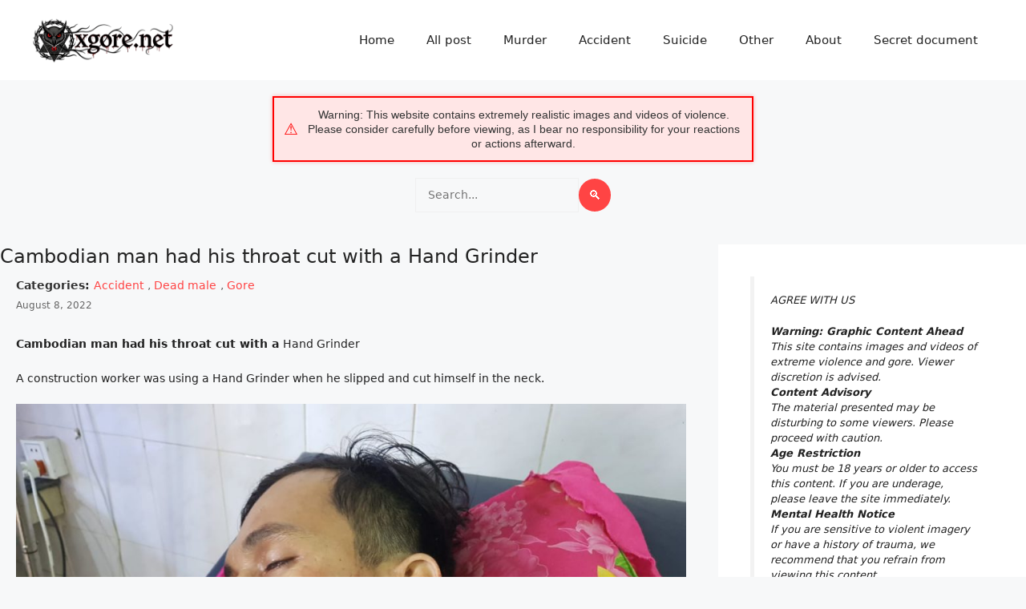

--- FILE ---
content_type: text/html; charset=UTF-8
request_url: https://xgore.net/cambodian-man-had-his-throat-cut-with-a-hand-grinder/
body_size: 19704
content:
<!DOCTYPE html>
<html lang="en-US">
<head>
	<meta charset="UTF-8">
	<meta name='robots' content='index, follow, max-image-preview:large, max-snippet:-1, max-video-preview:-1' />
<meta name="viewport" content="width=device-width, initial-scale=1">
	<!-- This site is optimized with the Yoast SEO plugin v25.0 - https://yoast.com/wordpress/plugins/seo/ -->
	<title>Cambodian man had his throat cut with a Hand Grinder - XGore - Extreme Gore Videos</title>
	<meta name="description" content="Xgore photos gore - A construction worker was using a Hand Grinder when he slipped and cut himself in the neck." />
	<link rel="canonical" href="https://xgore.net/cambodian-man-had-his-throat-cut-with-a-hand-grinder/" />
	<meta property="og:locale" content="en_US" />
	<meta property="og:type" content="article" />
	<meta property="og:title" content="Cambodian man had his throat cut with a Hand Grinder - XGore - Extreme Gore Videos" />
	<meta property="og:description" content="Xgore photos gore - A construction worker was using a Hand Grinder when he slipped and cut himself in the neck." />
	<meta property="og:url" content="https://xgore.net/cambodian-man-had-his-throat-cut-with-a-hand-grinder/" />
	<meta property="og:site_name" content="XGore - Extreme Gore Videos" />
	<meta property="article:published_time" content="2022-08-08T10:35:38+00:00" />
	<meta property="article:modified_time" content="2022-08-08T10:35:39+00:00" />
	<meta property="og:image" content="https://xgore.net/wp-content/uploads/2022/08/xgore-cut-himself-in-the-neck.-753twertgf-3.jpg" />
	<meta property="og:image:width" content="960" />
	<meta property="og:image:height" content="1280" />
	<meta property="og:image:type" content="image/jpeg" />
	<meta name="author" content="admin admin" />
	<meta name="twitter:card" content="summary_large_image" />
	<meta name="twitter:label1" content="Written by" />
	<meta name="twitter:data1" content="admin admin" />
	<meta name="twitter:label2" content="Est. reading time" />
	<meta name="twitter:data2" content="2 minutes" />
	<script type="application/ld+json" class="yoast-schema-graph">{"@context":"https://schema.org","@graph":[{"@type":"Article","@id":"https://xgore.net/cambodian-man-had-his-throat-cut-with-a-hand-grinder/#article","isPartOf":{"@id":"https://xgore.net/cambodian-man-had-his-throat-cut-with-a-hand-grinder/"},"author":{"name":"admin admin","@id":"https://xgore.net/#/schema/person/37bfedbfa14ed9fa5f4b92b86a20730e"},"headline":"Cambodian man had his throat cut with a Hand Grinder","datePublished":"2022-08-08T10:35:38+00:00","dateModified":"2022-08-08T10:35:39+00:00","mainEntityOfPage":{"@id":"https://xgore.net/cambodian-man-had-his-throat-cut-with-a-hand-grinder/"},"wordCount":37,"publisher":{"@id":"https://xgore.net/#organization"},"image":{"@id":"https://xgore.net/cambodian-man-had-his-throat-cut-with-a-hand-grinder/#primaryimage"},"thumbnailUrl":"https://xgore.net/wp-content/uploads/2022/08/xgore-cut-himself-in-the-neck.-753twertgf-3.jpg","keywords":["accident","bestgore","cutthroat","deadmale","gore","throat"],"articleSection":["Accident","Dead male","Gore"],"inLanguage":"en-US"},{"@type":"WebPage","@id":"https://xgore.net/cambodian-man-had-his-throat-cut-with-a-hand-grinder/","url":"https://xgore.net/cambodian-man-had-his-throat-cut-with-a-hand-grinder/","name":"Cambodian man had his throat cut with a Hand Grinder - XGore - Extreme Gore Videos","isPartOf":{"@id":"https://xgore.net/#website"},"primaryImageOfPage":{"@id":"https://xgore.net/cambodian-man-had-his-throat-cut-with-a-hand-grinder/#primaryimage"},"image":{"@id":"https://xgore.net/cambodian-man-had-his-throat-cut-with-a-hand-grinder/#primaryimage"},"thumbnailUrl":"https://xgore.net/wp-content/uploads/2022/08/xgore-cut-himself-in-the-neck.-753twertgf-3.jpg","datePublished":"2022-08-08T10:35:38+00:00","dateModified":"2022-08-08T10:35:39+00:00","description":"Xgore photos gore - A construction worker was using a Hand Grinder when he slipped and cut himself in the neck.","breadcrumb":{"@id":"https://xgore.net/cambodian-man-had-his-throat-cut-with-a-hand-grinder/#breadcrumb"},"inLanguage":"en-US","potentialAction":[{"@type":"ReadAction","target":["https://xgore.net/cambodian-man-had-his-throat-cut-with-a-hand-grinder/"]}]},{"@type":"ImageObject","inLanguage":"en-US","@id":"https://xgore.net/cambodian-man-had-his-throat-cut-with-a-hand-grinder/#primaryimage","url":"https://xgore.net/wp-content/uploads/2022/08/xgore-cut-himself-in-the-neck.-753twertgf-3.jpg","contentUrl":"https://xgore.net/wp-content/uploads/2022/08/xgore-cut-himself-in-the-neck.-753twertgf-3.jpg","width":960,"height":1280},{"@type":"BreadcrumbList","@id":"https://xgore.net/cambodian-man-had-his-throat-cut-with-a-hand-grinder/#breadcrumb","itemListElement":[{"@type":"ListItem","position":1,"name":"Home","item":"https://xgore.net/"},{"@type":"ListItem","position":2,"name":"Cambodian man had his throat cut with a Hand Grinder"}]},{"@type":"WebSite","@id":"https://xgore.net/#website","url":"https://xgore.net/","name":"XGore - Extreme Gore Videos","description":"Real Gore - Shocking Videos Daily","publisher":{"@id":"https://xgore.net/#organization"},"potentialAction":[{"@type":"SearchAction","target":{"@type":"EntryPoint","urlTemplate":"https://xgore.net/?s={search_term_string}"},"query-input":{"@type":"PropertyValueSpecification","valueRequired":true,"valueName":"search_term_string"}}],"inLanguage":"en-US"},{"@type":"Organization","@id":"https://xgore.net/#organization","name":"XGore - Extreme Gore Videos","url":"https://xgore.net/","logo":{"@type":"ImageObject","inLanguage":"en-US","@id":"https://xgore.net/#/schema/logo/image/","url":"https://xgore.net/wp-content/uploads/2022/02/450_333333333.png","contentUrl":"https://xgore.net/wp-content/uploads/2022/02/450_333333333.png","width":450,"height":183,"caption":"XGore - Extreme Gore Videos"},"image":{"@id":"https://xgore.net/#/schema/logo/image/"}},{"@type":"Person","@id":"https://xgore.net/#/schema/person/37bfedbfa14ed9fa5f4b92b86a20730e","name":"admin admin","image":{"@type":"ImageObject","inLanguage":"en-US","@id":"https://xgore.net/#/schema/person/image/","url":"https://secure.gravatar.com/avatar/7998e085c7954989adcfa21da180ed2de1703bab96d09446b9c4af39e12ffd99?s=96&d=mm&r=g","contentUrl":"https://secure.gravatar.com/avatar/7998e085c7954989adcfa21da180ed2de1703bab96d09446b9c4af39e12ffd99?s=96&d=mm&r=g","caption":"admin admin"}}]}</script>
	<!-- / Yoast SEO plugin. -->


<link rel='dns-prefetch' href='//cdn.jsdelivr.net' />
<link rel="alternate" type="application/rss+xml" title="XGore - Extreme Gore Videos &raquo; Feed" href="https://xgore.net/feed/" />
<link rel="alternate" type="application/rss+xml" title="XGore - Extreme Gore Videos &raquo; Comments Feed" href="https://xgore.net/comments/feed/" />
<link rel="alternate" title="oEmbed (JSON)" type="application/json+oembed" href="https://xgore.net/wp-json/oembed/1.0/embed?url=https%3A%2F%2Fxgore.net%2Fcambodian-man-had-his-throat-cut-with-a-hand-grinder%2F" />
<link rel="alternate" title="oEmbed (XML)" type="text/xml+oembed" href="https://xgore.net/wp-json/oembed/1.0/embed?url=https%3A%2F%2Fxgore.net%2Fcambodian-man-had-his-throat-cut-with-a-hand-grinder%2F&#038;format=xml" />
<style id='wp-img-auto-sizes-contain-inline-css'>
img:is([sizes=auto i],[sizes^="auto," i]){contain-intrinsic-size:3000px 1500px}
/*# sourceURL=wp-img-auto-sizes-contain-inline-css */
</style>
<style id='wp-emoji-styles-inline-css'>

	img.wp-smiley, img.emoji {
		display: inline !important;
		border: none !important;
		box-shadow: none !important;
		height: 1em !important;
		width: 1em !important;
		margin: 0 0.07em !important;
		vertical-align: -0.1em !important;
		background: none !important;
		padding: 0 !important;
	}
/*# sourceURL=wp-emoji-styles-inline-css */
</style>
<style id='wp-block-library-inline-css'>
:root{--wp-block-synced-color:#7a00df;--wp-block-synced-color--rgb:122,0,223;--wp-bound-block-color:var(--wp-block-synced-color);--wp-editor-canvas-background:#ddd;--wp-admin-theme-color:#007cba;--wp-admin-theme-color--rgb:0,124,186;--wp-admin-theme-color-darker-10:#006ba1;--wp-admin-theme-color-darker-10--rgb:0,107,160.5;--wp-admin-theme-color-darker-20:#005a87;--wp-admin-theme-color-darker-20--rgb:0,90,135;--wp-admin-border-width-focus:2px}@media (min-resolution:192dpi){:root{--wp-admin-border-width-focus:1.5px}}.wp-element-button{cursor:pointer}:root .has-very-light-gray-background-color{background-color:#eee}:root .has-very-dark-gray-background-color{background-color:#313131}:root .has-very-light-gray-color{color:#eee}:root .has-very-dark-gray-color{color:#313131}:root .has-vivid-green-cyan-to-vivid-cyan-blue-gradient-background{background:linear-gradient(135deg,#00d084,#0693e3)}:root .has-purple-crush-gradient-background{background:linear-gradient(135deg,#34e2e4,#4721fb 50%,#ab1dfe)}:root .has-hazy-dawn-gradient-background{background:linear-gradient(135deg,#faaca8,#dad0ec)}:root .has-subdued-olive-gradient-background{background:linear-gradient(135deg,#fafae1,#67a671)}:root .has-atomic-cream-gradient-background{background:linear-gradient(135deg,#fdd79a,#004a59)}:root .has-nightshade-gradient-background{background:linear-gradient(135deg,#330968,#31cdcf)}:root .has-midnight-gradient-background{background:linear-gradient(135deg,#020381,#2874fc)}:root{--wp--preset--font-size--normal:16px;--wp--preset--font-size--huge:42px}.has-regular-font-size{font-size:1em}.has-larger-font-size{font-size:2.625em}.has-normal-font-size{font-size:var(--wp--preset--font-size--normal)}.has-huge-font-size{font-size:var(--wp--preset--font-size--huge)}.has-text-align-center{text-align:center}.has-text-align-left{text-align:left}.has-text-align-right{text-align:right}.has-fit-text{white-space:nowrap!important}#end-resizable-editor-section{display:none}.aligncenter{clear:both}.items-justified-left{justify-content:flex-start}.items-justified-center{justify-content:center}.items-justified-right{justify-content:flex-end}.items-justified-space-between{justify-content:space-between}.screen-reader-text{border:0;clip-path:inset(50%);height:1px;margin:-1px;overflow:hidden;padding:0;position:absolute;width:1px;word-wrap:normal!important}.screen-reader-text:focus{background-color:#ddd;clip-path:none;color:#444;display:block;font-size:1em;height:auto;left:5px;line-height:normal;padding:15px 23px 14px;text-decoration:none;top:5px;width:auto;z-index:100000}html :where(.has-border-color){border-style:solid}html :where([style*=border-top-color]){border-top-style:solid}html :where([style*=border-right-color]){border-right-style:solid}html :where([style*=border-bottom-color]){border-bottom-style:solid}html :where([style*=border-left-color]){border-left-style:solid}html :where([style*=border-width]){border-style:solid}html :where([style*=border-top-width]){border-top-style:solid}html :where([style*=border-right-width]){border-right-style:solid}html :where([style*=border-bottom-width]){border-bottom-style:solid}html :where([style*=border-left-width]){border-left-style:solid}html :where(img[class*=wp-image-]){height:auto;max-width:100%}:where(figure){margin:0 0 1em}html :where(.is-position-sticky){--wp-admin--admin-bar--position-offset:var(--wp-admin--admin-bar--height,0px)}@media screen and (max-width:600px){html :where(.is-position-sticky){--wp-admin--admin-bar--position-offset:0px}}

/*# sourceURL=wp-block-library-inline-css */
</style><style id='wp-block-gallery-inline-css'>
.blocks-gallery-grid:not(.has-nested-images),.wp-block-gallery:not(.has-nested-images){display:flex;flex-wrap:wrap;list-style-type:none;margin:0;padding:0}.blocks-gallery-grid:not(.has-nested-images) .blocks-gallery-image,.blocks-gallery-grid:not(.has-nested-images) .blocks-gallery-item,.wp-block-gallery:not(.has-nested-images) .blocks-gallery-image,.wp-block-gallery:not(.has-nested-images) .blocks-gallery-item{display:flex;flex-direction:column;flex-grow:1;justify-content:center;margin:0 1em 1em 0;position:relative;width:calc(50% - 1em)}.blocks-gallery-grid:not(.has-nested-images) .blocks-gallery-image:nth-of-type(2n),.blocks-gallery-grid:not(.has-nested-images) .blocks-gallery-item:nth-of-type(2n),.wp-block-gallery:not(.has-nested-images) .blocks-gallery-image:nth-of-type(2n),.wp-block-gallery:not(.has-nested-images) .blocks-gallery-item:nth-of-type(2n){margin-right:0}.blocks-gallery-grid:not(.has-nested-images) .blocks-gallery-image figure,.blocks-gallery-grid:not(.has-nested-images) .blocks-gallery-item figure,.wp-block-gallery:not(.has-nested-images) .blocks-gallery-image figure,.wp-block-gallery:not(.has-nested-images) .blocks-gallery-item figure{align-items:flex-end;display:flex;height:100%;justify-content:flex-start;margin:0}.blocks-gallery-grid:not(.has-nested-images) .blocks-gallery-image img,.blocks-gallery-grid:not(.has-nested-images) .blocks-gallery-item img,.wp-block-gallery:not(.has-nested-images) .blocks-gallery-image img,.wp-block-gallery:not(.has-nested-images) .blocks-gallery-item img{display:block;height:auto;max-width:100%;width:auto}.blocks-gallery-grid:not(.has-nested-images) .blocks-gallery-image figcaption,.blocks-gallery-grid:not(.has-nested-images) .blocks-gallery-item figcaption,.wp-block-gallery:not(.has-nested-images) .blocks-gallery-image figcaption,.wp-block-gallery:not(.has-nested-images) .blocks-gallery-item figcaption{background:linear-gradient(0deg,#000000b3,#0000004d 70%,#0000);bottom:0;box-sizing:border-box;color:#fff;font-size:.8em;margin:0;max-height:100%;overflow:auto;padding:3em .77em .7em;position:absolute;text-align:center;width:100%;z-index:2}.blocks-gallery-grid:not(.has-nested-images) .blocks-gallery-image figcaption img,.blocks-gallery-grid:not(.has-nested-images) .blocks-gallery-item figcaption img,.wp-block-gallery:not(.has-nested-images) .blocks-gallery-image figcaption img,.wp-block-gallery:not(.has-nested-images) .blocks-gallery-item figcaption img{display:inline}.blocks-gallery-grid:not(.has-nested-images) figcaption,.wp-block-gallery:not(.has-nested-images) figcaption{flex-grow:1}.blocks-gallery-grid:not(.has-nested-images).is-cropped .blocks-gallery-image a,.blocks-gallery-grid:not(.has-nested-images).is-cropped .blocks-gallery-image img,.blocks-gallery-grid:not(.has-nested-images).is-cropped .blocks-gallery-item a,.blocks-gallery-grid:not(.has-nested-images).is-cropped .blocks-gallery-item img,.wp-block-gallery:not(.has-nested-images).is-cropped .blocks-gallery-image a,.wp-block-gallery:not(.has-nested-images).is-cropped .blocks-gallery-image img,.wp-block-gallery:not(.has-nested-images).is-cropped .blocks-gallery-item a,.wp-block-gallery:not(.has-nested-images).is-cropped .blocks-gallery-item img{flex:1;height:100%;object-fit:cover;width:100%}.blocks-gallery-grid:not(.has-nested-images).columns-1 .blocks-gallery-image,.blocks-gallery-grid:not(.has-nested-images).columns-1 .blocks-gallery-item,.wp-block-gallery:not(.has-nested-images).columns-1 .blocks-gallery-image,.wp-block-gallery:not(.has-nested-images).columns-1 .blocks-gallery-item{margin-right:0;width:100%}@media (min-width:600px){.blocks-gallery-grid:not(.has-nested-images).columns-3 .blocks-gallery-image,.blocks-gallery-grid:not(.has-nested-images).columns-3 .blocks-gallery-item,.wp-block-gallery:not(.has-nested-images).columns-3 .blocks-gallery-image,.wp-block-gallery:not(.has-nested-images).columns-3 .blocks-gallery-item{margin-right:1em;width:calc(33.33333% - .66667em)}.blocks-gallery-grid:not(.has-nested-images).columns-4 .blocks-gallery-image,.blocks-gallery-grid:not(.has-nested-images).columns-4 .blocks-gallery-item,.wp-block-gallery:not(.has-nested-images).columns-4 .blocks-gallery-image,.wp-block-gallery:not(.has-nested-images).columns-4 .blocks-gallery-item{margin-right:1em;width:calc(25% - .75em)}.blocks-gallery-grid:not(.has-nested-images).columns-5 .blocks-gallery-image,.blocks-gallery-grid:not(.has-nested-images).columns-5 .blocks-gallery-item,.wp-block-gallery:not(.has-nested-images).columns-5 .blocks-gallery-image,.wp-block-gallery:not(.has-nested-images).columns-5 .blocks-gallery-item{margin-right:1em;width:calc(20% - .8em)}.blocks-gallery-grid:not(.has-nested-images).columns-6 .blocks-gallery-image,.blocks-gallery-grid:not(.has-nested-images).columns-6 .blocks-gallery-item,.wp-block-gallery:not(.has-nested-images).columns-6 .blocks-gallery-image,.wp-block-gallery:not(.has-nested-images).columns-6 .blocks-gallery-item{margin-right:1em;width:calc(16.66667% - .83333em)}.blocks-gallery-grid:not(.has-nested-images).columns-7 .blocks-gallery-image,.blocks-gallery-grid:not(.has-nested-images).columns-7 .blocks-gallery-item,.wp-block-gallery:not(.has-nested-images).columns-7 .blocks-gallery-image,.wp-block-gallery:not(.has-nested-images).columns-7 .blocks-gallery-item{margin-right:1em;width:calc(14.28571% - .85714em)}.blocks-gallery-grid:not(.has-nested-images).columns-8 .blocks-gallery-image,.blocks-gallery-grid:not(.has-nested-images).columns-8 .blocks-gallery-item,.wp-block-gallery:not(.has-nested-images).columns-8 .blocks-gallery-image,.wp-block-gallery:not(.has-nested-images).columns-8 .blocks-gallery-item{margin-right:1em;width:calc(12.5% - .875em)}.blocks-gallery-grid:not(.has-nested-images).columns-1 .blocks-gallery-image:nth-of-type(1n),.blocks-gallery-grid:not(.has-nested-images).columns-1 .blocks-gallery-item:nth-of-type(1n),.blocks-gallery-grid:not(.has-nested-images).columns-2 .blocks-gallery-image:nth-of-type(2n),.blocks-gallery-grid:not(.has-nested-images).columns-2 .blocks-gallery-item:nth-of-type(2n),.blocks-gallery-grid:not(.has-nested-images).columns-3 .blocks-gallery-image:nth-of-type(3n),.blocks-gallery-grid:not(.has-nested-images).columns-3 .blocks-gallery-item:nth-of-type(3n),.blocks-gallery-grid:not(.has-nested-images).columns-4 .blocks-gallery-image:nth-of-type(4n),.blocks-gallery-grid:not(.has-nested-images).columns-4 .blocks-gallery-item:nth-of-type(4n),.blocks-gallery-grid:not(.has-nested-images).columns-5 .blocks-gallery-image:nth-of-type(5n),.blocks-gallery-grid:not(.has-nested-images).columns-5 .blocks-gallery-item:nth-of-type(5n),.blocks-gallery-grid:not(.has-nested-images).columns-6 .blocks-gallery-image:nth-of-type(6n),.blocks-gallery-grid:not(.has-nested-images).columns-6 .blocks-gallery-item:nth-of-type(6n),.blocks-gallery-grid:not(.has-nested-images).columns-7 .blocks-gallery-image:nth-of-type(7n),.blocks-gallery-grid:not(.has-nested-images).columns-7 .blocks-gallery-item:nth-of-type(7n),.blocks-gallery-grid:not(.has-nested-images).columns-8 .blocks-gallery-image:nth-of-type(8n),.blocks-gallery-grid:not(.has-nested-images).columns-8 .blocks-gallery-item:nth-of-type(8n),.wp-block-gallery:not(.has-nested-images).columns-1 .blocks-gallery-image:nth-of-type(1n),.wp-block-gallery:not(.has-nested-images).columns-1 .blocks-gallery-item:nth-of-type(1n),.wp-block-gallery:not(.has-nested-images).columns-2 .blocks-gallery-image:nth-of-type(2n),.wp-block-gallery:not(.has-nested-images).columns-2 .blocks-gallery-item:nth-of-type(2n),.wp-block-gallery:not(.has-nested-images).columns-3 .blocks-gallery-image:nth-of-type(3n),.wp-block-gallery:not(.has-nested-images).columns-3 .blocks-gallery-item:nth-of-type(3n),.wp-block-gallery:not(.has-nested-images).columns-4 .blocks-gallery-image:nth-of-type(4n),.wp-block-gallery:not(.has-nested-images).columns-4 .blocks-gallery-item:nth-of-type(4n),.wp-block-gallery:not(.has-nested-images).columns-5 .blocks-gallery-image:nth-of-type(5n),.wp-block-gallery:not(.has-nested-images).columns-5 .blocks-gallery-item:nth-of-type(5n),.wp-block-gallery:not(.has-nested-images).columns-6 .blocks-gallery-image:nth-of-type(6n),.wp-block-gallery:not(.has-nested-images).columns-6 .blocks-gallery-item:nth-of-type(6n),.wp-block-gallery:not(.has-nested-images).columns-7 .blocks-gallery-image:nth-of-type(7n),.wp-block-gallery:not(.has-nested-images).columns-7 .blocks-gallery-item:nth-of-type(7n),.wp-block-gallery:not(.has-nested-images).columns-8 .blocks-gallery-image:nth-of-type(8n),.wp-block-gallery:not(.has-nested-images).columns-8 .blocks-gallery-item:nth-of-type(8n){margin-right:0}}.blocks-gallery-grid:not(.has-nested-images) .blocks-gallery-image:last-child,.blocks-gallery-grid:not(.has-nested-images) .blocks-gallery-item:last-child,.wp-block-gallery:not(.has-nested-images) .blocks-gallery-image:last-child,.wp-block-gallery:not(.has-nested-images) .blocks-gallery-item:last-child{margin-right:0}.blocks-gallery-grid:not(.has-nested-images).alignleft,.blocks-gallery-grid:not(.has-nested-images).alignright,.wp-block-gallery:not(.has-nested-images).alignleft,.wp-block-gallery:not(.has-nested-images).alignright{max-width:420px;width:100%}.blocks-gallery-grid:not(.has-nested-images).aligncenter .blocks-gallery-item figure,.wp-block-gallery:not(.has-nested-images).aligncenter .blocks-gallery-item figure{justify-content:center}.wp-block-gallery:not(.is-cropped) .blocks-gallery-item{align-self:flex-start}figure.wp-block-gallery.has-nested-images{align-items:normal}.wp-block-gallery.has-nested-images figure.wp-block-image:not(#individual-image){margin:0;width:calc(50% - var(--wp--style--unstable-gallery-gap, 16px)/2)}.wp-block-gallery.has-nested-images figure.wp-block-image{box-sizing:border-box;display:flex;flex-direction:column;flex-grow:1;justify-content:center;max-width:100%;position:relative}.wp-block-gallery.has-nested-images figure.wp-block-image>a,.wp-block-gallery.has-nested-images figure.wp-block-image>div{flex-direction:column;flex-grow:1;margin:0}.wp-block-gallery.has-nested-images figure.wp-block-image img{display:block;height:auto;max-width:100%!important;width:auto}.wp-block-gallery.has-nested-images figure.wp-block-image figcaption,.wp-block-gallery.has-nested-images figure.wp-block-image:has(figcaption):before{bottom:0;left:0;max-height:100%;position:absolute;right:0}.wp-block-gallery.has-nested-images figure.wp-block-image:has(figcaption):before{backdrop-filter:blur(3px);content:"";height:100%;-webkit-mask-image:linear-gradient(0deg,#000 20%,#0000);mask-image:linear-gradient(0deg,#000 20%,#0000);max-height:40%;pointer-events:none}.wp-block-gallery.has-nested-images figure.wp-block-image figcaption{box-sizing:border-box;color:#fff;font-size:13px;margin:0;overflow:auto;padding:1em;text-align:center;text-shadow:0 0 1.5px #000}.wp-block-gallery.has-nested-images figure.wp-block-image figcaption::-webkit-scrollbar{height:12px;width:12px}.wp-block-gallery.has-nested-images figure.wp-block-image figcaption::-webkit-scrollbar-track{background-color:initial}.wp-block-gallery.has-nested-images figure.wp-block-image figcaption::-webkit-scrollbar-thumb{background-clip:padding-box;background-color:initial;border:3px solid #0000;border-radius:8px}.wp-block-gallery.has-nested-images figure.wp-block-image figcaption:focus-within::-webkit-scrollbar-thumb,.wp-block-gallery.has-nested-images figure.wp-block-image figcaption:focus::-webkit-scrollbar-thumb,.wp-block-gallery.has-nested-images figure.wp-block-image figcaption:hover::-webkit-scrollbar-thumb{background-color:#fffc}.wp-block-gallery.has-nested-images figure.wp-block-image figcaption{scrollbar-color:#0000 #0000;scrollbar-gutter:stable both-edges;scrollbar-width:thin}.wp-block-gallery.has-nested-images figure.wp-block-image figcaption:focus,.wp-block-gallery.has-nested-images figure.wp-block-image figcaption:focus-within,.wp-block-gallery.has-nested-images figure.wp-block-image figcaption:hover{scrollbar-color:#fffc #0000}.wp-block-gallery.has-nested-images figure.wp-block-image figcaption{will-change:transform}@media (hover:none){.wp-block-gallery.has-nested-images figure.wp-block-image figcaption{scrollbar-color:#fffc #0000}}.wp-block-gallery.has-nested-images figure.wp-block-image figcaption{background:linear-gradient(0deg,#0006,#0000)}.wp-block-gallery.has-nested-images figure.wp-block-image figcaption img{display:inline}.wp-block-gallery.has-nested-images figure.wp-block-image figcaption a{color:inherit}.wp-block-gallery.has-nested-images figure.wp-block-image.has-custom-border img{box-sizing:border-box}.wp-block-gallery.has-nested-images figure.wp-block-image.has-custom-border>a,.wp-block-gallery.has-nested-images figure.wp-block-image.has-custom-border>div,.wp-block-gallery.has-nested-images figure.wp-block-image.is-style-rounded>a,.wp-block-gallery.has-nested-images figure.wp-block-image.is-style-rounded>div{flex:1 1 auto}.wp-block-gallery.has-nested-images figure.wp-block-image.has-custom-border figcaption,.wp-block-gallery.has-nested-images figure.wp-block-image.is-style-rounded figcaption{background:none;color:inherit;flex:initial;margin:0;padding:10px 10px 9px;position:relative;text-shadow:none}.wp-block-gallery.has-nested-images figure.wp-block-image.has-custom-border:before,.wp-block-gallery.has-nested-images figure.wp-block-image.is-style-rounded:before{content:none}.wp-block-gallery.has-nested-images figcaption{flex-basis:100%;flex-grow:1;text-align:center}.wp-block-gallery.has-nested-images:not(.is-cropped) figure.wp-block-image:not(#individual-image){margin-bottom:auto;margin-top:0}.wp-block-gallery.has-nested-images.is-cropped figure.wp-block-image:not(#individual-image){align-self:inherit}.wp-block-gallery.has-nested-images.is-cropped figure.wp-block-image:not(#individual-image)>a,.wp-block-gallery.has-nested-images.is-cropped figure.wp-block-image:not(#individual-image)>div:not(.components-drop-zone){display:flex}.wp-block-gallery.has-nested-images.is-cropped figure.wp-block-image:not(#individual-image) a,.wp-block-gallery.has-nested-images.is-cropped figure.wp-block-image:not(#individual-image) img{flex:1 0 0%;height:100%;object-fit:cover;width:100%}.wp-block-gallery.has-nested-images.columns-1 figure.wp-block-image:not(#individual-image){width:100%}@media (min-width:600px){.wp-block-gallery.has-nested-images.columns-3 figure.wp-block-image:not(#individual-image){width:calc(33.33333% - var(--wp--style--unstable-gallery-gap, 16px)*.66667)}.wp-block-gallery.has-nested-images.columns-4 figure.wp-block-image:not(#individual-image){width:calc(25% - var(--wp--style--unstable-gallery-gap, 16px)*.75)}.wp-block-gallery.has-nested-images.columns-5 figure.wp-block-image:not(#individual-image){width:calc(20% - var(--wp--style--unstable-gallery-gap, 16px)*.8)}.wp-block-gallery.has-nested-images.columns-6 figure.wp-block-image:not(#individual-image){width:calc(16.66667% - var(--wp--style--unstable-gallery-gap, 16px)*.83333)}.wp-block-gallery.has-nested-images.columns-7 figure.wp-block-image:not(#individual-image){width:calc(14.28571% - var(--wp--style--unstable-gallery-gap, 16px)*.85714)}.wp-block-gallery.has-nested-images.columns-8 figure.wp-block-image:not(#individual-image){width:calc(12.5% - var(--wp--style--unstable-gallery-gap, 16px)*.875)}.wp-block-gallery.has-nested-images.columns-default figure.wp-block-image:not(#individual-image){width:calc(33.33% - var(--wp--style--unstable-gallery-gap, 16px)*.66667)}.wp-block-gallery.has-nested-images.columns-default figure.wp-block-image:not(#individual-image):first-child:nth-last-child(2),.wp-block-gallery.has-nested-images.columns-default figure.wp-block-image:not(#individual-image):first-child:nth-last-child(2)~figure.wp-block-image:not(#individual-image){width:calc(50% - var(--wp--style--unstable-gallery-gap, 16px)*.5)}.wp-block-gallery.has-nested-images.columns-default figure.wp-block-image:not(#individual-image):first-child:last-child{width:100%}}.wp-block-gallery.has-nested-images.alignleft,.wp-block-gallery.has-nested-images.alignright{max-width:420px;width:100%}.wp-block-gallery.has-nested-images.aligncenter{justify-content:center}
/*# sourceURL=https://xgore.net/wp-includes/blocks/gallery/style.min.css */
</style>
<style id='wp-block-image-inline-css'>
.wp-block-image>a,.wp-block-image>figure>a{display:inline-block}.wp-block-image img{box-sizing:border-box;height:auto;max-width:100%;vertical-align:bottom}@media not (prefers-reduced-motion){.wp-block-image img.hide{visibility:hidden}.wp-block-image img.show{animation:show-content-image .4s}}.wp-block-image[style*=border-radius] img,.wp-block-image[style*=border-radius]>a{border-radius:inherit}.wp-block-image.has-custom-border img{box-sizing:border-box}.wp-block-image.aligncenter{text-align:center}.wp-block-image.alignfull>a,.wp-block-image.alignwide>a{width:100%}.wp-block-image.alignfull img,.wp-block-image.alignwide img{height:auto;width:100%}.wp-block-image .aligncenter,.wp-block-image .alignleft,.wp-block-image .alignright,.wp-block-image.aligncenter,.wp-block-image.alignleft,.wp-block-image.alignright{display:table}.wp-block-image .aligncenter>figcaption,.wp-block-image .alignleft>figcaption,.wp-block-image .alignright>figcaption,.wp-block-image.aligncenter>figcaption,.wp-block-image.alignleft>figcaption,.wp-block-image.alignright>figcaption{caption-side:bottom;display:table-caption}.wp-block-image .alignleft{float:left;margin:.5em 1em .5em 0}.wp-block-image .alignright{float:right;margin:.5em 0 .5em 1em}.wp-block-image .aligncenter{margin-left:auto;margin-right:auto}.wp-block-image :where(figcaption){margin-bottom:1em;margin-top:.5em}.wp-block-image.is-style-circle-mask img{border-radius:9999px}@supports ((-webkit-mask-image:none) or (mask-image:none)) or (-webkit-mask-image:none){.wp-block-image.is-style-circle-mask img{border-radius:0;-webkit-mask-image:url('data:image/svg+xml;utf8,<svg viewBox="0 0 100 100" xmlns="http://www.w3.org/2000/svg"><circle cx="50" cy="50" r="50"/></svg>');mask-image:url('data:image/svg+xml;utf8,<svg viewBox="0 0 100 100" xmlns="http://www.w3.org/2000/svg"><circle cx="50" cy="50" r="50"/></svg>');mask-mode:alpha;-webkit-mask-position:center;mask-position:center;-webkit-mask-repeat:no-repeat;mask-repeat:no-repeat;-webkit-mask-size:contain;mask-size:contain}}:root :where(.wp-block-image.is-style-rounded img,.wp-block-image .is-style-rounded img){border-radius:9999px}.wp-block-image figure{margin:0}.wp-lightbox-container{display:flex;flex-direction:column;position:relative}.wp-lightbox-container img{cursor:zoom-in}.wp-lightbox-container img:hover+button{opacity:1}.wp-lightbox-container button{align-items:center;backdrop-filter:blur(16px) saturate(180%);background-color:#5a5a5a40;border:none;border-radius:4px;cursor:zoom-in;display:flex;height:20px;justify-content:center;opacity:0;padding:0;position:absolute;right:16px;text-align:center;top:16px;width:20px;z-index:100}@media not (prefers-reduced-motion){.wp-lightbox-container button{transition:opacity .2s ease}}.wp-lightbox-container button:focus-visible{outline:3px auto #5a5a5a40;outline:3px auto -webkit-focus-ring-color;outline-offset:3px}.wp-lightbox-container button:hover{cursor:pointer;opacity:1}.wp-lightbox-container button:focus{opacity:1}.wp-lightbox-container button:focus,.wp-lightbox-container button:hover,.wp-lightbox-container button:not(:hover):not(:active):not(.has-background){background-color:#5a5a5a40;border:none}.wp-lightbox-overlay{box-sizing:border-box;cursor:zoom-out;height:100vh;left:0;overflow:hidden;position:fixed;top:0;visibility:hidden;width:100%;z-index:100000}.wp-lightbox-overlay .close-button{align-items:center;cursor:pointer;display:flex;justify-content:center;min-height:40px;min-width:40px;padding:0;position:absolute;right:calc(env(safe-area-inset-right) + 16px);top:calc(env(safe-area-inset-top) + 16px);z-index:5000000}.wp-lightbox-overlay .close-button:focus,.wp-lightbox-overlay .close-button:hover,.wp-lightbox-overlay .close-button:not(:hover):not(:active):not(.has-background){background:none;border:none}.wp-lightbox-overlay .lightbox-image-container{height:var(--wp--lightbox-container-height);left:50%;overflow:hidden;position:absolute;top:50%;transform:translate(-50%,-50%);transform-origin:top left;width:var(--wp--lightbox-container-width);z-index:9999999999}.wp-lightbox-overlay .wp-block-image{align-items:center;box-sizing:border-box;display:flex;height:100%;justify-content:center;margin:0;position:relative;transform-origin:0 0;width:100%;z-index:3000000}.wp-lightbox-overlay .wp-block-image img{height:var(--wp--lightbox-image-height);min-height:var(--wp--lightbox-image-height);min-width:var(--wp--lightbox-image-width);width:var(--wp--lightbox-image-width)}.wp-lightbox-overlay .wp-block-image figcaption{display:none}.wp-lightbox-overlay button{background:none;border:none}.wp-lightbox-overlay .scrim{background-color:#fff;height:100%;opacity:.9;position:absolute;width:100%;z-index:2000000}.wp-lightbox-overlay.active{visibility:visible}@media not (prefers-reduced-motion){.wp-lightbox-overlay.active{animation:turn-on-visibility .25s both}.wp-lightbox-overlay.active img{animation:turn-on-visibility .35s both}.wp-lightbox-overlay.show-closing-animation:not(.active){animation:turn-off-visibility .35s both}.wp-lightbox-overlay.show-closing-animation:not(.active) img{animation:turn-off-visibility .25s both}.wp-lightbox-overlay.zoom.active{animation:none;opacity:1;visibility:visible}.wp-lightbox-overlay.zoom.active .lightbox-image-container{animation:lightbox-zoom-in .4s}.wp-lightbox-overlay.zoom.active .lightbox-image-container img{animation:none}.wp-lightbox-overlay.zoom.active .scrim{animation:turn-on-visibility .4s forwards}.wp-lightbox-overlay.zoom.show-closing-animation:not(.active){animation:none}.wp-lightbox-overlay.zoom.show-closing-animation:not(.active) .lightbox-image-container{animation:lightbox-zoom-out .4s}.wp-lightbox-overlay.zoom.show-closing-animation:not(.active) .lightbox-image-container img{animation:none}.wp-lightbox-overlay.zoom.show-closing-animation:not(.active) .scrim{animation:turn-off-visibility .4s forwards}}@keyframes show-content-image{0%{visibility:hidden}99%{visibility:hidden}to{visibility:visible}}@keyframes turn-on-visibility{0%{opacity:0}to{opacity:1}}@keyframes turn-off-visibility{0%{opacity:1;visibility:visible}99%{opacity:0;visibility:visible}to{opacity:0;visibility:hidden}}@keyframes lightbox-zoom-in{0%{transform:translate(calc((-100vw + var(--wp--lightbox-scrollbar-width))/2 + var(--wp--lightbox-initial-left-position)),calc(-50vh + var(--wp--lightbox-initial-top-position))) scale(var(--wp--lightbox-scale))}to{transform:translate(-50%,-50%) scale(1)}}@keyframes lightbox-zoom-out{0%{transform:translate(-50%,-50%) scale(1);visibility:visible}99%{visibility:visible}to{transform:translate(calc((-100vw + var(--wp--lightbox-scrollbar-width))/2 + var(--wp--lightbox-initial-left-position)),calc(-50vh + var(--wp--lightbox-initial-top-position))) scale(var(--wp--lightbox-scale));visibility:hidden}}
/*# sourceURL=https://xgore.net/wp-includes/blocks/image/style.min.css */
</style>
<style id='wp-block-tag-cloud-inline-css'>
.wp-block-tag-cloud{box-sizing:border-box}.wp-block-tag-cloud.aligncenter{justify-content:center;text-align:center}.wp-block-tag-cloud a{display:inline-block;margin-right:5px}.wp-block-tag-cloud span{display:inline-block;margin-left:5px;text-decoration:none}:root :where(.wp-block-tag-cloud.is-style-outline){display:flex;flex-wrap:wrap;gap:1ch}:root :where(.wp-block-tag-cloud.is-style-outline a){border:1px solid;font-size:unset!important;margin-right:0;padding:1ch 2ch;text-decoration:none!important}
/*# sourceURL=https://xgore.net/wp-includes/blocks/tag-cloud/style.min.css */
</style>
<style id='wp-block-paragraph-inline-css'>
.is-small-text{font-size:.875em}.is-regular-text{font-size:1em}.is-large-text{font-size:2.25em}.is-larger-text{font-size:3em}.has-drop-cap:not(:focus):first-letter{float:left;font-size:8.4em;font-style:normal;font-weight:100;line-height:.68;margin:.05em .1em 0 0;text-transform:uppercase}body.rtl .has-drop-cap:not(:focus):first-letter{float:none;margin-left:.1em}p.has-drop-cap.has-background{overflow:hidden}:root :where(p.has-background){padding:1.25em 2.375em}:where(p.has-text-color:not(.has-link-color)) a{color:inherit}p.has-text-align-left[style*="writing-mode:vertical-lr"],p.has-text-align-right[style*="writing-mode:vertical-rl"]{rotate:180deg}
/*# sourceURL=https://xgore.net/wp-includes/blocks/paragraph/style.min.css */
</style>
<style id='wp-block-quote-inline-css'>
.wp-block-quote{box-sizing:border-box;overflow-wrap:break-word}.wp-block-quote.is-large:where(:not(.is-style-plain)),.wp-block-quote.is-style-large:where(:not(.is-style-plain)){margin-bottom:1em;padding:0 1em}.wp-block-quote.is-large:where(:not(.is-style-plain)) p,.wp-block-quote.is-style-large:where(:not(.is-style-plain)) p{font-size:1.5em;font-style:italic;line-height:1.6}.wp-block-quote.is-large:where(:not(.is-style-plain)) cite,.wp-block-quote.is-large:where(:not(.is-style-plain)) footer,.wp-block-quote.is-style-large:where(:not(.is-style-plain)) cite,.wp-block-quote.is-style-large:where(:not(.is-style-plain)) footer{font-size:1.125em;text-align:right}.wp-block-quote>cite{display:block}
/*# sourceURL=https://xgore.net/wp-includes/blocks/quote/style.min.css */
</style>
<style id='global-styles-inline-css'>
:root{--wp--preset--aspect-ratio--square: 1;--wp--preset--aspect-ratio--4-3: 4/3;--wp--preset--aspect-ratio--3-4: 3/4;--wp--preset--aspect-ratio--3-2: 3/2;--wp--preset--aspect-ratio--2-3: 2/3;--wp--preset--aspect-ratio--16-9: 16/9;--wp--preset--aspect-ratio--9-16: 9/16;--wp--preset--color--black: #000000;--wp--preset--color--cyan-bluish-gray: #abb8c3;--wp--preset--color--white: #ffffff;--wp--preset--color--pale-pink: #f78da7;--wp--preset--color--vivid-red: #cf2e2e;--wp--preset--color--luminous-vivid-orange: #ff6900;--wp--preset--color--luminous-vivid-amber: #fcb900;--wp--preset--color--light-green-cyan: #7bdcb5;--wp--preset--color--vivid-green-cyan: #00d084;--wp--preset--color--pale-cyan-blue: #8ed1fc;--wp--preset--color--vivid-cyan-blue: #0693e3;--wp--preset--color--vivid-purple: #9b51e0;--wp--preset--color--contrast: var(--contrast);--wp--preset--color--contrast-2: var(--contrast-2);--wp--preset--color--contrast-3: var(--contrast-3);--wp--preset--color--base: var(--base);--wp--preset--color--base-2: var(--base-2);--wp--preset--color--base-3: var(--base-3);--wp--preset--color--accent: var(--accent);--wp--preset--gradient--vivid-cyan-blue-to-vivid-purple: linear-gradient(135deg,rgb(6,147,227) 0%,rgb(155,81,224) 100%);--wp--preset--gradient--light-green-cyan-to-vivid-green-cyan: linear-gradient(135deg,rgb(122,220,180) 0%,rgb(0,208,130) 100%);--wp--preset--gradient--luminous-vivid-amber-to-luminous-vivid-orange: linear-gradient(135deg,rgb(252,185,0) 0%,rgb(255,105,0) 100%);--wp--preset--gradient--luminous-vivid-orange-to-vivid-red: linear-gradient(135deg,rgb(255,105,0) 0%,rgb(207,46,46) 100%);--wp--preset--gradient--very-light-gray-to-cyan-bluish-gray: linear-gradient(135deg,rgb(238,238,238) 0%,rgb(169,184,195) 100%);--wp--preset--gradient--cool-to-warm-spectrum: linear-gradient(135deg,rgb(74,234,220) 0%,rgb(151,120,209) 20%,rgb(207,42,186) 40%,rgb(238,44,130) 60%,rgb(251,105,98) 80%,rgb(254,248,76) 100%);--wp--preset--gradient--blush-light-purple: linear-gradient(135deg,rgb(255,206,236) 0%,rgb(152,150,240) 100%);--wp--preset--gradient--blush-bordeaux: linear-gradient(135deg,rgb(254,205,165) 0%,rgb(254,45,45) 50%,rgb(107,0,62) 100%);--wp--preset--gradient--luminous-dusk: linear-gradient(135deg,rgb(255,203,112) 0%,rgb(199,81,192) 50%,rgb(65,88,208) 100%);--wp--preset--gradient--pale-ocean: linear-gradient(135deg,rgb(255,245,203) 0%,rgb(182,227,212) 50%,rgb(51,167,181) 100%);--wp--preset--gradient--electric-grass: linear-gradient(135deg,rgb(202,248,128) 0%,rgb(113,206,126) 100%);--wp--preset--gradient--midnight: linear-gradient(135deg,rgb(2,3,129) 0%,rgb(40,116,252) 100%);--wp--preset--font-size--small: 13px;--wp--preset--font-size--medium: 20px;--wp--preset--font-size--large: 36px;--wp--preset--font-size--x-large: 42px;--wp--preset--spacing--20: 0.44rem;--wp--preset--spacing--30: 0.67rem;--wp--preset--spacing--40: 1rem;--wp--preset--spacing--50: 1.5rem;--wp--preset--spacing--60: 2.25rem;--wp--preset--spacing--70: 3.38rem;--wp--preset--spacing--80: 5.06rem;--wp--preset--shadow--natural: 6px 6px 9px rgba(0, 0, 0, 0.2);--wp--preset--shadow--deep: 12px 12px 50px rgba(0, 0, 0, 0.4);--wp--preset--shadow--sharp: 6px 6px 0px rgba(0, 0, 0, 0.2);--wp--preset--shadow--outlined: 6px 6px 0px -3px rgb(255, 255, 255), 6px 6px rgb(0, 0, 0);--wp--preset--shadow--crisp: 6px 6px 0px rgb(0, 0, 0);}:where(.is-layout-flex){gap: 0.5em;}:where(.is-layout-grid){gap: 0.5em;}body .is-layout-flex{display: flex;}.is-layout-flex{flex-wrap: wrap;align-items: center;}.is-layout-flex > :is(*, div){margin: 0;}body .is-layout-grid{display: grid;}.is-layout-grid > :is(*, div){margin: 0;}:where(.wp-block-columns.is-layout-flex){gap: 2em;}:where(.wp-block-columns.is-layout-grid){gap: 2em;}:where(.wp-block-post-template.is-layout-flex){gap: 1.25em;}:where(.wp-block-post-template.is-layout-grid){gap: 1.25em;}.has-black-color{color: var(--wp--preset--color--black) !important;}.has-cyan-bluish-gray-color{color: var(--wp--preset--color--cyan-bluish-gray) !important;}.has-white-color{color: var(--wp--preset--color--white) !important;}.has-pale-pink-color{color: var(--wp--preset--color--pale-pink) !important;}.has-vivid-red-color{color: var(--wp--preset--color--vivid-red) !important;}.has-luminous-vivid-orange-color{color: var(--wp--preset--color--luminous-vivid-orange) !important;}.has-luminous-vivid-amber-color{color: var(--wp--preset--color--luminous-vivid-amber) !important;}.has-light-green-cyan-color{color: var(--wp--preset--color--light-green-cyan) !important;}.has-vivid-green-cyan-color{color: var(--wp--preset--color--vivid-green-cyan) !important;}.has-pale-cyan-blue-color{color: var(--wp--preset--color--pale-cyan-blue) !important;}.has-vivid-cyan-blue-color{color: var(--wp--preset--color--vivid-cyan-blue) !important;}.has-vivid-purple-color{color: var(--wp--preset--color--vivid-purple) !important;}.has-black-background-color{background-color: var(--wp--preset--color--black) !important;}.has-cyan-bluish-gray-background-color{background-color: var(--wp--preset--color--cyan-bluish-gray) !important;}.has-white-background-color{background-color: var(--wp--preset--color--white) !important;}.has-pale-pink-background-color{background-color: var(--wp--preset--color--pale-pink) !important;}.has-vivid-red-background-color{background-color: var(--wp--preset--color--vivid-red) !important;}.has-luminous-vivid-orange-background-color{background-color: var(--wp--preset--color--luminous-vivid-orange) !important;}.has-luminous-vivid-amber-background-color{background-color: var(--wp--preset--color--luminous-vivid-amber) !important;}.has-light-green-cyan-background-color{background-color: var(--wp--preset--color--light-green-cyan) !important;}.has-vivid-green-cyan-background-color{background-color: var(--wp--preset--color--vivid-green-cyan) !important;}.has-pale-cyan-blue-background-color{background-color: var(--wp--preset--color--pale-cyan-blue) !important;}.has-vivid-cyan-blue-background-color{background-color: var(--wp--preset--color--vivid-cyan-blue) !important;}.has-vivid-purple-background-color{background-color: var(--wp--preset--color--vivid-purple) !important;}.has-black-border-color{border-color: var(--wp--preset--color--black) !important;}.has-cyan-bluish-gray-border-color{border-color: var(--wp--preset--color--cyan-bluish-gray) !important;}.has-white-border-color{border-color: var(--wp--preset--color--white) !important;}.has-pale-pink-border-color{border-color: var(--wp--preset--color--pale-pink) !important;}.has-vivid-red-border-color{border-color: var(--wp--preset--color--vivid-red) !important;}.has-luminous-vivid-orange-border-color{border-color: var(--wp--preset--color--luminous-vivid-orange) !important;}.has-luminous-vivid-amber-border-color{border-color: var(--wp--preset--color--luminous-vivid-amber) !important;}.has-light-green-cyan-border-color{border-color: var(--wp--preset--color--light-green-cyan) !important;}.has-vivid-green-cyan-border-color{border-color: var(--wp--preset--color--vivid-green-cyan) !important;}.has-pale-cyan-blue-border-color{border-color: var(--wp--preset--color--pale-cyan-blue) !important;}.has-vivid-cyan-blue-border-color{border-color: var(--wp--preset--color--vivid-cyan-blue) !important;}.has-vivid-purple-border-color{border-color: var(--wp--preset--color--vivid-purple) !important;}.has-vivid-cyan-blue-to-vivid-purple-gradient-background{background: var(--wp--preset--gradient--vivid-cyan-blue-to-vivid-purple) !important;}.has-light-green-cyan-to-vivid-green-cyan-gradient-background{background: var(--wp--preset--gradient--light-green-cyan-to-vivid-green-cyan) !important;}.has-luminous-vivid-amber-to-luminous-vivid-orange-gradient-background{background: var(--wp--preset--gradient--luminous-vivid-amber-to-luminous-vivid-orange) !important;}.has-luminous-vivid-orange-to-vivid-red-gradient-background{background: var(--wp--preset--gradient--luminous-vivid-orange-to-vivid-red) !important;}.has-very-light-gray-to-cyan-bluish-gray-gradient-background{background: var(--wp--preset--gradient--very-light-gray-to-cyan-bluish-gray) !important;}.has-cool-to-warm-spectrum-gradient-background{background: var(--wp--preset--gradient--cool-to-warm-spectrum) !important;}.has-blush-light-purple-gradient-background{background: var(--wp--preset--gradient--blush-light-purple) !important;}.has-blush-bordeaux-gradient-background{background: var(--wp--preset--gradient--blush-bordeaux) !important;}.has-luminous-dusk-gradient-background{background: var(--wp--preset--gradient--luminous-dusk) !important;}.has-pale-ocean-gradient-background{background: var(--wp--preset--gradient--pale-ocean) !important;}.has-electric-grass-gradient-background{background: var(--wp--preset--gradient--electric-grass) !important;}.has-midnight-gradient-background{background: var(--wp--preset--gradient--midnight) !important;}.has-small-font-size{font-size: var(--wp--preset--font-size--small) !important;}.has-medium-font-size{font-size: var(--wp--preset--font-size--medium) !important;}.has-large-font-size{font-size: var(--wp--preset--font-size--large) !important;}.has-x-large-font-size{font-size: var(--wp--preset--font-size--x-large) !important;}
/*# sourceURL=global-styles-inline-css */
</style>
<style id='core-block-supports-inline-css'>
.wp-block-gallery.wp-block-gallery-1{--wp--style--unstable-gallery-gap:var( --wp--style--gallery-gap-default, var( --gallery-block--gutter-size, var( --wp--style--block-gap, 0.5em ) ) );gap:var( --wp--style--gallery-gap-default, var( --gallery-block--gutter-size, var( --wp--style--block-gap, 0.5em ) ) );}
/*# sourceURL=core-block-supports-inline-css */
</style>

<style id='classic-theme-styles-inline-css'>
/*! This file is auto-generated */
.wp-block-button__link{color:#fff;background-color:#32373c;border-radius:9999px;box-shadow:none;text-decoration:none;padding:calc(.667em + 2px) calc(1.333em + 2px);font-size:1.125em}.wp-block-file__button{background:#32373c;color:#fff;text-decoration:none}
/*# sourceURL=/wp-includes/css/classic-themes.min.css */
</style>
<link rel='stylesheet' id='plyr-css-css' href='https://xgore.net/wp-content/plugins/easy-video-player/lib/plyr.css?ver=6.9' media='all' />
<link rel='stylesheet' id='slick-css-css' href='https://cdn.jsdelivr.net/npm/slick-carousel@1.8.1/slick/slick.css?ver=1.8.1' media='all' />
<link rel='stylesheet' id='generate-style-css' href='https://xgore.net/wp-content/themes/generatepress/assets/css/main.min.css?ver=3.5.1' media='all' />
<style id='generate-style-inline-css'>
body{background-color:var(--base-2);color:var(--contrast);}a{color:var(--accent);}a{text-decoration:underline;}.entry-title a, .site-branding a, a.button, .wp-block-button__link, .main-navigation a{text-decoration:none;}a:hover, a:focus, a:active{color:var(--contrast);}.grid-container{max-width:1340px;}.wp-block-group__inner-container{max-width:1340px;margin-left:auto;margin-right:auto;}.site-header .header-image{width:180px;}.generate-back-to-top{font-size:20px;border-radius:3px;position:fixed;bottom:30px;right:30px;line-height:40px;width:40px;text-align:center;z-index:10;transition:opacity 300ms ease-in-out;opacity:0.1;transform:translateY(1000px);}.generate-back-to-top__show{opacity:1;transform:translateY(0);}:root{--contrast:#222222;--contrast-2:#575760;--contrast-3:#b2b2be;--base:#f0f0f0;--base-2:#f7f8f9;--base-3:#ffffff;--accent:#1e73be;}:root .has-contrast-color{color:var(--contrast);}:root .has-contrast-background-color{background-color:var(--contrast);}:root .has-contrast-2-color{color:var(--contrast-2);}:root .has-contrast-2-background-color{background-color:var(--contrast-2);}:root .has-contrast-3-color{color:var(--contrast-3);}:root .has-contrast-3-background-color{background-color:var(--contrast-3);}:root .has-base-color{color:var(--base);}:root .has-base-background-color{background-color:var(--base);}:root .has-base-2-color{color:var(--base-2);}:root .has-base-2-background-color{background-color:var(--base-2);}:root .has-base-3-color{color:var(--base-3);}:root .has-base-3-background-color{background-color:var(--base-3);}:root .has-accent-color{color:var(--accent);}:root .has-accent-background-color{background-color:var(--accent);}.top-bar{background-color:#636363;color:#ffffff;}.top-bar a{color:#ffffff;}.top-bar a:hover{color:#303030;}.site-header{background-color:var(--base-3);}.main-title a,.main-title a:hover{color:#5e0404;}.site-description{color:var(--contrast-2);}.mobile-menu-control-wrapper .menu-toggle,.mobile-menu-control-wrapper .menu-toggle:hover,.mobile-menu-control-wrapper .menu-toggle:focus,.has-inline-mobile-toggle #site-navigation.toggled{background-color:rgba(0, 0, 0, 0.02);}.main-navigation,.main-navigation ul ul{background-color:var(--base-3);}.main-navigation .main-nav ul li a, .main-navigation .menu-toggle, .main-navigation .menu-bar-items{color:var(--contrast);}.main-navigation .main-nav ul li:not([class*="current-menu-"]):hover > a, .main-navigation .main-nav ul li:not([class*="current-menu-"]):focus > a, .main-navigation .main-nav ul li.sfHover:not([class*="current-menu-"]) > a, .main-navigation .menu-bar-item:hover > a, .main-navigation .menu-bar-item.sfHover > a{color:var(--accent);}button.menu-toggle:hover,button.menu-toggle:focus{color:var(--contrast);}.main-navigation .main-nav ul li[class*="current-menu-"] > a{color:var(--accent);}.navigation-search input[type="search"],.navigation-search input[type="search"]:active, .navigation-search input[type="search"]:focus, .main-navigation .main-nav ul li.search-item.active > a, .main-navigation .menu-bar-items .search-item.active > a{color:var(--accent);}.main-navigation ul ul{background-color:var(--base);}.separate-containers .inside-article, .separate-containers .comments-area, .separate-containers .page-header, .one-container .container, .separate-containers .paging-navigation, .inside-page-header{background-color:var(--base-3);}.entry-title a{color:var(--contrast);}.entry-title a:hover{color:var(--contrast-2);}.entry-meta{color:var(--contrast-2);}.sidebar .widget{background-color:var(--base-3);}.footer-widgets{background-color:var(--base-3);}.site-info{background-color:var(--base-3);}input[type="text"],input[type="email"],input[type="url"],input[type="password"],input[type="search"],input[type="tel"],input[type="number"],textarea,select{color:var(--contrast);background-color:var(--base-2);border-color:var(--base);}input[type="text"]:focus,input[type="email"]:focus,input[type="url"]:focus,input[type="password"]:focus,input[type="search"]:focus,input[type="tel"]:focus,input[type="number"]:focus,textarea:focus,select:focus{color:var(--contrast);background-color:var(--base-2);border-color:var(--contrast-3);}button,html input[type="button"],input[type="reset"],input[type="submit"],a.button,a.wp-block-button__link:not(.has-background){color:#ffffff;background-color:#55555e;}button:hover,html input[type="button"]:hover,input[type="reset"]:hover,input[type="submit"]:hover,a.button:hover,button:focus,html input[type="button"]:focus,input[type="reset"]:focus,input[type="submit"]:focus,a.button:focus,a.wp-block-button__link:not(.has-background):active,a.wp-block-button__link:not(.has-background):focus,a.wp-block-button__link:not(.has-background):hover{color:#ffffff;background-color:#3f4047;}a.generate-back-to-top{background-color:rgba( 0,0,0,0.4 );color:#ffffff;}a.generate-back-to-top:hover,a.generate-back-to-top:focus{background-color:rgba( 0,0,0,0.6 );color:#ffffff;}:root{--gp-search-modal-bg-color:var(--base-3);--gp-search-modal-text-color:var(--contrast);--gp-search-modal-overlay-bg-color:rgba(0,0,0,0.2);}@media (max-width:768px){.main-navigation .menu-bar-item:hover > a, .main-navigation .menu-bar-item.sfHover > a{background:none;color:var(--contrast);}}.nav-below-header .main-navigation .inside-navigation.grid-container, .nav-above-header .main-navigation .inside-navigation.grid-container{padding:0px 20px 0px 20px;}.site-main .wp-block-group__inner-container{padding:40px;}.separate-containers .paging-navigation{padding-top:20px;padding-bottom:20px;}.entry-content .alignwide, body:not(.no-sidebar) .entry-content .alignfull{margin-left:-40px;width:calc(100% + 80px);max-width:calc(100% + 80px);}.rtl .menu-item-has-children .dropdown-menu-toggle{padding-left:20px;}.rtl .main-navigation .main-nav ul li.menu-item-has-children > a{padding-right:20px;}@media (max-width:768px){.separate-containers .inside-article, .separate-containers .comments-area, .separate-containers .page-header, .separate-containers .paging-navigation, .one-container .site-content, .inside-page-header{padding:30px;}.site-main .wp-block-group__inner-container{padding:30px;}.inside-top-bar{padding-right:30px;padding-left:30px;}.inside-header{padding-right:30px;padding-left:30px;}.widget-area .widget{padding-top:30px;padding-right:30px;padding-bottom:30px;padding-left:30px;}.footer-widgets-container{padding-top:30px;padding-right:30px;padding-bottom:30px;padding-left:30px;}.inside-site-info{padding-right:30px;padding-left:30px;}.entry-content .alignwide, body:not(.no-sidebar) .entry-content .alignfull{margin-left:-30px;width:calc(100% + 60px);max-width:calc(100% + 60px);}.one-container .site-main .paging-navigation{margin-bottom:20px;}}/* End cached CSS */.is-right-sidebar{width:30%;}.is-left-sidebar{width:30%;}.site-content .content-area{width:70%;}@media (max-width:768px){.main-navigation .menu-toggle,.sidebar-nav-mobile:not(#sticky-placeholder){display:block;}.main-navigation ul,.gen-sidebar-nav,.main-navigation:not(.slideout-navigation):not(.toggled) .main-nav > ul,.has-inline-mobile-toggle #site-navigation .inside-navigation > *:not(.navigation-search):not(.main-nav){display:none;}.nav-align-right .inside-navigation,.nav-align-center .inside-navigation{justify-content:space-between;}.has-inline-mobile-toggle .mobile-menu-control-wrapper{display:flex;flex-wrap:wrap;}.has-inline-mobile-toggle .inside-header{flex-direction:row;text-align:left;flex-wrap:wrap;}.has-inline-mobile-toggle .header-widget,.has-inline-mobile-toggle #site-navigation{flex-basis:100%;}.nav-float-left .has-inline-mobile-toggle #site-navigation{order:10;}}
/*# sourceURL=generate-style-inline-css */
</style>
<link rel='stylesheet' id='generate-child-css' href='https://xgore.net/wp-content/themes/generatepress-child/style.css?ver=1746770704' media='all' />
<script id="plyr-js-js-extra">
var easy_video_player = {"plyr_iconUrl":"https://xgore.net/wp-content/plugins/easy-video-player/lib/plyr.svg","plyr_blankVideo":"https://xgore.net/wp-content/plugins/easy-video-player/lib/blank.mp4"};
//# sourceURL=plyr-js-js-extra
</script>
<script src="https://xgore.net/wp-content/plugins/easy-video-player/lib/plyr.js?ver=6.9" id="plyr-js-js"></script>
<script src="https://xgore.net/wp-includes/js/jquery/jquery.min.js?ver=3.7.1" id="jquery-core-js"></script>
<script src="https://xgore.net/wp-includes/js/jquery/jquery-migrate.min.js?ver=3.4.1" id="jquery-migrate-js"></script>
<link rel="https://api.w.org/" href="https://xgore.net/wp-json/" /><link rel="alternate" title="JSON" type="application/json" href="https://xgore.net/wp-json/wp/v2/posts/4232" /><link rel="EditURI" type="application/rsd+xml" title="RSD" href="https://xgore.net/xmlrpc.php?rsd" />
<meta name="generator" content="WordPress 6.9" />
<link rel='shortlink' href='https://xgore.net/?p=4232' />
<!-- Google tag (gtag.js) -->
<script async src="https://www.googletagmanager.com/gtag/js?id=G-N7PGK7N7WV"></script>
<script>
  window.dataLayer = window.dataLayer || [];
  function gtag(){dataLayer.push(arguments);}
  gtag('js', new Date());

  gtag('config', 'G-N7PGK7N7WV');
</script>

<script type="text/javascript" data-cfasync="false">
/*<![CDATA[/* */
(function(){var y=window,d="e7a14d7577900b47d329272058899539",z=[["siteId",913*690+774+378+4111527],["minBid",0],["popundersPerIP","3:1,1:1"],["delayBetween",20],["default",false],["defaultPerDay",0],["topmostLayer","auto"]],w=["d3d3LmNkbjRhZHMuY29tL2xnZW9wYXR0ZXJuLm1pbi5jc3M=","ZDNnNW92Zm5nanc5YncuY2xvdWRmcm9udC5uZXQvU2tCZS9naW9uaWMubWluLmpz"],k=-1,i,o,h=function(){clearTimeout(o);k++;if(w[k]&&!(1791537788000<(new Date).getTime()&&1<k)){i=y.document.createElement("script");i.type="text/javascript";i.async=!0;var p=y.document.getElementsByTagName("script")[0];i.src="https://"+atob(w[k]);i.crossOrigin="anonymous";i.onerror=h;i.onload=function(){clearTimeout(o);y[d.slice(0,16)+d.slice(0,16)]||h()};o=setTimeout(h,5E3);p.parentNode.insertBefore(i,p)}};if(!y[d]){try{Object.freeze(y[d]=z)}catch(e){}h()}})();
/*]]>/* */
</script>
<link rel="icon" href="https://xgore.net/wp-content/uploads/2026/01/cropped-cropped-small-2026-xgore-logo-resize-54603-32x32.png" sizes="32x32" />
<link rel="icon" href="https://xgore.net/wp-content/uploads/2026/01/cropped-cropped-small-2026-xgore-logo-resize-54603-192x192.png" sizes="192x192" />
<link rel="apple-touch-icon" href="https://xgore.net/wp-content/uploads/2026/01/cropped-cropped-small-2026-xgore-logo-resize-54603-180x180.png" />
<meta name="msapplication-TileImage" content="https://xgore.net/wp-content/uploads/2026/01/cropped-cropped-small-2026-xgore-logo-resize-54603-270x270.png" />
</head>

<body class="wp-singular post-template-default single single-post postid-4232 single-format-standard wp-custom-logo wp-embed-responsive wp-theme-generatepress wp-child-theme-generatepress-child right-sidebar nav-float-right separate-containers header-aligned-left dropdown-hover featured-image-active" itemtype="https://schema.org/Blog" itemscope>

	<a class="screen-reader-text skip-link" href="#content" title="Skip to content">Skip to content</a>		<header class="site-header has-inline-mobile-toggle" id="masthead" aria-label="Site"  itemtype="https://schema.org/WPHeader" itemscope>
			<div class="inside-header grid-container">
				<div class="site-logo">
					<a href="https://xgore.net/" rel="home">
						<img  class="header-image is-logo-image" alt="XGore &#8211; Extreme Gore Videos" src="https://xgore.net/wp-content/uploads/2026/01/cropped-small-2026-xgore-logo-resize-54603.png" srcset="https://xgore.net/wp-content/uploads/2026/01/cropped-small-2026-xgore-logo-resize-54603.png 1x, https://xgore.net/wp-content/uploads/2026/01/cropped-small-2026-xgore-logo-resize-54603.png 2x" width="395" height="126" />
					</a>
				</div>	<nav class="main-navigation mobile-menu-control-wrapper" id="mobile-menu-control-wrapper" aria-label="Mobile Toggle">
				<button data-nav="site-navigation" class="menu-toggle" aria-controls="primary-menu" aria-expanded="false">
			<span class="gp-icon icon-menu-bars"><svg viewBox="0 0 512 512" aria-hidden="true" xmlns="http://www.w3.org/2000/svg" width="1em" height="1em"><path d="M0 96c0-13.255 10.745-24 24-24h464c13.255 0 24 10.745 24 24s-10.745 24-24 24H24c-13.255 0-24-10.745-24-24zm0 160c0-13.255 10.745-24 24-24h464c13.255 0 24 10.745 24 24s-10.745 24-24 24H24c-13.255 0-24-10.745-24-24zm0 160c0-13.255 10.745-24 24-24h464c13.255 0 24 10.745 24 24s-10.745 24-24 24H24c-13.255 0-24-10.745-24-24z" /></svg><svg viewBox="0 0 512 512" aria-hidden="true" xmlns="http://www.w3.org/2000/svg" width="1em" height="1em"><path d="M71.029 71.029c9.373-9.372 24.569-9.372 33.942 0L256 222.059l151.029-151.03c9.373-9.372 24.569-9.372 33.942 0 9.372 9.373 9.372 24.569 0 33.942L289.941 256l151.03 151.029c9.372 9.373 9.372 24.569 0 33.942-9.373 9.372-24.569 9.372-33.942 0L256 289.941l-151.029 151.03c-9.373 9.372-24.569 9.372-33.942 0-9.372-9.373-9.372-24.569 0-33.942L222.059 256 71.029 104.971c-9.372-9.373-9.372-24.569 0-33.942z" /></svg></span><span class="screen-reader-text">Menu</span>		</button>
	</nav>
			<nav class="main-navigation sub-menu-right" id="site-navigation" aria-label="Primary"  itemtype="https://schema.org/SiteNavigationElement" itemscope>
			<div class="inside-navigation grid-container">
								<button class="menu-toggle" aria-controls="primary-menu" aria-expanded="false">
					<span class="gp-icon icon-menu-bars"><svg viewBox="0 0 512 512" aria-hidden="true" xmlns="http://www.w3.org/2000/svg" width="1em" height="1em"><path d="M0 96c0-13.255 10.745-24 24-24h464c13.255 0 24 10.745 24 24s-10.745 24-24 24H24c-13.255 0-24-10.745-24-24zm0 160c0-13.255 10.745-24 24-24h464c13.255 0 24 10.745 24 24s-10.745 24-24 24H24c-13.255 0-24-10.745-24-24zm0 160c0-13.255 10.745-24 24-24h464c13.255 0 24 10.745 24 24s-10.745 24-24 24H24c-13.255 0-24-10.745-24-24z" /></svg><svg viewBox="0 0 512 512" aria-hidden="true" xmlns="http://www.w3.org/2000/svg" width="1em" height="1em"><path d="M71.029 71.029c9.373-9.372 24.569-9.372 33.942 0L256 222.059l151.029-151.03c9.373-9.372 24.569-9.372 33.942 0 9.372 9.373 9.372 24.569 0 33.942L289.941 256l151.03 151.029c9.372 9.373 9.372 24.569 0 33.942-9.373 9.372-24.569 9.372-33.942 0L256 289.941l-151.029 151.03c-9.373 9.372-24.569 9.372-33.942 0-9.372-9.373-9.372-24.569 0-33.942L222.059 256 71.029 104.971c-9.372-9.373-9.372-24.569 0-33.942z" /></svg></span><span class="mobile-menu">Menu</span>				</button>
				<div id="primary-menu" class="main-nav"><ul id="menu-menu-1" class=" menu sf-menu"><li id="menu-item-67" class="menu-item menu-item-type-custom menu-item-object-custom menu-item-67"><a href="/">Home</a></li>
<li id="menu-item-10953" class="menu-item menu-item-type-post_type menu-item-object-page menu-item-10953"><a href="https://xgore.net/all-post/">All post</a></li>
<li id="menu-item-14" class="menu-item menu-item-type-custom menu-item-object-custom menu-item-14"><a href="/murder">Murder</a></li>
<li id="menu-item-15" class="menu-item menu-item-type-custom menu-item-object-custom menu-item-15"><a href="/accident/">Accident</a></li>
<li id="menu-item-16" class="menu-item menu-item-type-custom menu-item-object-custom menu-item-16"><a href="/suicide">Suicide</a></li>
<li id="menu-item-17" class="menu-item menu-item-type-custom menu-item-object-custom menu-item-17"><a href="/other">Other</a></li>
<li id="menu-item-18" class="menu-item menu-item-type-custom menu-item-object-custom menu-item-18"><a href="/about">About</a></li>
<li id="menu-item-2927" class="menu-item menu-item-type-custom menu-item-object-custom menu-item-2927"><a href="https://herdeaths.net/downloaddc/">Secret document</a></li>
</ul></div>			</div>
		</nav>
					</div>
		</header>
		    <div class="warning-box">
        <span class="warning-icon">⚠️</span>
        <p>Warning: This website contains extremely realistic images and videos of violence. Please consider carefully before viewing, as I bear no responsibility for your reactions or actions afterward.</p>
    </div>
    
    <!-- Search box -->
    <div class="search-box-container">
        <form role="search" method="get" class="search-form" action="https://xgore.net/">
            <label>
                <span class="screen-reader-text">Search for:</span>
                <input type="search" class="search-field" placeholder="Search..." value="" name="s" />
            </label>
            <button type="submit" class="search-submit">
                <span class="search-icon">🔍</span>
            </button>
        </form>
    </div>
    
	<div class="site grid-container container hfeed" id="page">
				<div class="site-content" id="content">
			
	<div class="content-area" id="primary">
		<main class="site-main" id="main">
			
<article id="post-4232" class="post-4232 post type-post status-publish format-standard has-post-thumbnail hentry category-accident category-dead-male category-bestgore tag-accident tag-bestgore tag-cutthroat tag-deadmale tag-gore tag-throat">
    <header class="entry-header">
        <h1 class="entry-title" style="text-align: left;">Cambodian man had his throat cut with a Hand Grinder</h1>        
        <span class="cat-links" style="margin-left: 20px;"><a href="https://xgore.net/category/bestgore/accident/" rel="category tag">Accident</a>, <a href="https://xgore.net/category/bestgore/dead-male/" rel="category tag">Dead male</a>, <a href="https://xgore.net/category/bestgore/" rel="category tag">Gore</a></span>        
        <div class="entry-meta" style="font-size: 12px; text-align: left;">
            <span class="posted-on">August 8, 2022</span>
        </div>
    </header>

    <div class="entry-content" style="text-align: left;">
        <div data-nat="512016"></div>
<p><strong>Cambodian man had his throat cut with a </strong>Hand Grinder</p>



<p>A construction worker was using a Hand Grinder when he slipped and cut himself in the neck.</p>



<figure class="wp-block-gallery has-nested-images columns-1 is-cropped wp-block-gallery-1 is-layout-flex wp-block-gallery-is-layout-flex">
<figure class="wp-block-image size-large"><img fetchpriority="high" decoding="async" width="1024" height="768" data-id="4233" src="https://xgore.net/wp-content/uploads/2022/08/xgore-cut-himself-in-the-neck.-753twertgf-1-1024x768.jpg" alt="" class="wp-image-4233" srcset="https://xgore.net/wp-content/uploads/2022/08/xgore-cut-himself-in-the-neck.-753twertgf-1-1024x768.jpg 1024w, https://xgore.net/wp-content/uploads/2022/08/xgore-cut-himself-in-the-neck.-753twertgf-1-300x225.jpg 300w, https://xgore.net/wp-content/uploads/2022/08/xgore-cut-himself-in-the-neck.-753twertgf-1-768x576.jpg 768w, https://xgore.net/wp-content/uploads/2022/08/xgore-cut-himself-in-the-neck.-753twertgf-1-1170x878.jpg 1170w, https://xgore.net/wp-content/uploads/2022/08/xgore-cut-himself-in-the-neck.-753twertgf-1-585x439.jpg 585w, https://xgore.net/wp-content/uploads/2022/08/xgore-cut-himself-in-the-neck.-753twertgf-1.jpg 1280w" sizes="(max-width: 1024px) 100vw, 1024px" /></figure>



<figure class="wp-block-image size-large"><img decoding="async" width="960" height="720" data-id="4238" src="https://xgore.net/wp-content/uploads/2022/08/xgore-cut-himself-in-the-neck.-753twertgf-2.jpg" alt="" class="wp-image-4238" srcset="https://xgore.net/wp-content/uploads/2022/08/xgore-cut-himself-in-the-neck.-753twertgf-2.jpg 960w, https://xgore.net/wp-content/uploads/2022/08/xgore-cut-himself-in-the-neck.-753twertgf-2-300x225.jpg 300w, https://xgore.net/wp-content/uploads/2022/08/xgore-cut-himself-in-the-neck.-753twertgf-2-768x576.jpg 768w, https://xgore.net/wp-content/uploads/2022/08/xgore-cut-himself-in-the-neck.-753twertgf-2-585x439.jpg 585w" sizes="(max-width: 960px) 100vw, 960px" /></figure>



<figure class="wp-block-image size-large"><img decoding="async" width="768" height="1024" data-id="4236" src="https://xgore.net/wp-content/uploads/2022/08/xgore-cut-himself-in-the-neck.-753twertgf-3-768x1024.jpg" alt="" class="wp-image-4236" srcset="https://xgore.net/wp-content/uploads/2022/08/xgore-cut-himself-in-the-neck.-753twertgf-3-768x1024.jpg 768w, https://xgore.net/wp-content/uploads/2022/08/xgore-cut-himself-in-the-neck.-753twertgf-3-225x300.jpg 225w, https://xgore.net/wp-content/uploads/2022/08/xgore-cut-himself-in-the-neck.-753twertgf-3-585x780.jpg 585w, https://xgore.net/wp-content/uploads/2022/08/xgore-cut-himself-in-the-neck.-753twertgf-3.jpg 960w" sizes="(max-width: 768px) 100vw, 768px" /></figure>



<figure class="wp-block-image size-large"><img loading="lazy" decoding="async" width="900" height="675" data-id="4234" src="https://xgore.net/wp-content/uploads/2022/08/xgore-cut-himself-in-the-neck.-753twertgf-4.jpg" alt="" class="wp-image-4234" srcset="https://xgore.net/wp-content/uploads/2022/08/xgore-cut-himself-in-the-neck.-753twertgf-4.jpg 900w, https://xgore.net/wp-content/uploads/2022/08/xgore-cut-himself-in-the-neck.-753twertgf-4-300x225.jpg 300w, https://xgore.net/wp-content/uploads/2022/08/xgore-cut-himself-in-the-neck.-753twertgf-4-768x576.jpg 768w, https://xgore.net/wp-content/uploads/2022/08/xgore-cut-himself-in-the-neck.-753twertgf-4-585x439.jpg 585w" sizes="auto, (max-width: 900px) 100vw, 900px" /></figure>



<figure class="wp-block-image size-large"><img loading="lazy" decoding="async" width="1024" height="768" data-id="4235" src="https://xgore.net/wp-content/uploads/2022/08/xgore-cut-himself-in-the-neck.-753twertgf-5-1024x768.jpg" alt="" class="wp-image-4235" srcset="https://xgore.net/wp-content/uploads/2022/08/xgore-cut-himself-in-the-neck.-753twertgf-5-1024x768.jpg 1024w, https://xgore.net/wp-content/uploads/2022/08/xgore-cut-himself-in-the-neck.-753twertgf-5-300x225.jpg 300w, https://xgore.net/wp-content/uploads/2022/08/xgore-cut-himself-in-the-neck.-753twertgf-5-768x576.jpg 768w, https://xgore.net/wp-content/uploads/2022/08/xgore-cut-himself-in-the-neck.-753twertgf-5-1170x878.jpg 1170w, https://xgore.net/wp-content/uploads/2022/08/xgore-cut-himself-in-the-neck.-753twertgf-5-585x439.jpg 585w, https://xgore.net/wp-content/uploads/2022/08/xgore-cut-himself-in-the-neck.-753twertgf-5.jpg 1280w" sizes="auto, (max-width: 1024px) 100vw, 1024px" /></figure>



<figure class="wp-block-image size-large"><img loading="lazy" decoding="async" width="1024" height="768" data-id="4237" src="https://xgore.net/wp-content/uploads/2022/08/xgore-cut-himself-in-the-neck.-753twertgf-6-1024x768.jpg" alt="" class="wp-image-4237" srcset="https://xgore.net/wp-content/uploads/2022/08/xgore-cut-himself-in-the-neck.-753twertgf-6-1024x768.jpg 1024w, https://xgore.net/wp-content/uploads/2022/08/xgore-cut-himself-in-the-neck.-753twertgf-6-300x225.jpg 300w, https://xgore.net/wp-content/uploads/2022/08/xgore-cut-himself-in-the-neck.-753twertgf-6-768x576.jpg 768w, https://xgore.net/wp-content/uploads/2022/08/xgore-cut-himself-in-the-neck.-753twertgf-6-1170x878.jpg 1170w, https://xgore.net/wp-content/uploads/2022/08/xgore-cut-himself-in-the-neck.-753twertgf-6-585x439.jpg 585w, https://xgore.net/wp-content/uploads/2022/08/xgore-cut-himself-in-the-neck.-753twertgf-6.jpg 1280w" sizes="auto, (max-width: 1024px) 100vw, 1024px" /></figure>
</figure>



<p></p>
    </div>

    <footer class="entry-footer" style="text-align: left; margin-top: 20px;">
        <span class="tags-links">Tags: <a href="https://xgore.net/tag/accident/" rel="tag">accident</a>, <a href="https://xgore.net/tag/bestgore/" rel="tag">bestgore</a>, <a href="https://xgore.net/tag/cutthroat/" rel="tag">cutthroat</a>, <a href="https://xgore.net/tag/deadmale/" rel="tag">deadmale</a>, <a href="https://xgore.net/tag/gore/" rel="tag">gore</a>, <a href="https://xgore.net/tag/throat/" rel="tag">throat</a></span>    </footer>

    <!-- Donate Button -->
    <div class="donate-button" style="text-align: center; margin: 40px 0;">
        <a href="/donate/" target="_blank" class="donate-btn">
            Please donate to me to maintain server fees
        </a>
    </div>

    <div class="recent-posts">
        <h3 style="text-align: left;">Recent Posts</h3>
        <ul class="recent-posts-list">
                                <li>
                        <a href="https://xgore.net/gruesome-execution-in-culiacan-head-skinned-face-flayed-and-stuck-on-pumpkin/">Gruesome Execution in Culiacán: Head Skinned, Face Flayed and Stuck on Pumpkin</a>
                        <span class="recent-post-date">January 27, 2026</span>
                    </li>
                                        <li>
                        <a href="https://xgore.net/explosive-attack-in-pailitas-cesar-killskills-merchant-and-son-in-colombia-merchant-and-son-in-colombia/">Explosive Attack in Pailitas, Cesar KillsKills Merchant and Son in Colombia Merchant and Son in Colombia</a>
                        <span class="recent-post-date">January 26, 2026</span>
                    </li>
                                        <li>
                        <a href="https://xgore.net/motorcyclist-dies-in-tragic-crash-at-nazare-city-entrance/">Motorcyclist Dies in Tragic Crash at Nazaré City Entrance</a>
                        <span class="recent-post-date">January 25, 2026</span>
                    </li>
                                        <li>
                        <a href="https://xgore.net/los-salazar-cartel-members-confess-corruption-in-cajeme-public-security-after-beheading/">Los Salazar Cartel Members Confess Corruption in Cajeme Public Security After Beheading</a>
                        <span class="recent-post-date">January 24, 2026</span>
                    </li>
                                        <li>
                        <a href="https://xgore.net/shocking-fatal-accident-in-jucas-motorcyclist-killed-after-being-startled-by-trucks-high-beams/">Shocking Fatal Accident in Jucás: Motorcyclist Killed After Being Startled by Truck&#8217;s High Beams</a>
                        <span class="recent-post-date">January 24, 2026</span>
                    </li>
                            </ul>
    </div>

    <!-- Slider Title -->
    <div class="slider-title">
        <h3 style="text-align: center;">Interesting Articles</h3>
    </div>

    <!-- Random Tag Slider Shortcode -->
    <div class="random-tag-slider-section">
        <div class="random-posts-slider"><div class="slide-item"><a href="https://xgore.net/found-a-severed-head-and-body-parts-on-the-side-of-the-road/"><img width="225" height="300" src="https://xgore.net/wp-content/uploads/2024/05/xgore-43tewr-4-225x300.jpg" class="slide-image wp-post-image" alt="" decoding="async" loading="lazy" srcset="https://xgore.net/wp-content/uploads/2024/05/xgore-43tewr-4-225x300.jpg 225w, https://xgore.net/wp-content/uploads/2024/05/xgore-43tewr-4-768x1024.jpg 768w, https://xgore.net/wp-content/uploads/2024/05/xgore-43tewr-4-585x780.jpg 585w, https://xgore.net/wp-content/uploads/2024/05/xgore-43tewr-4.jpg 780w" sizes="auto, (max-width: 225px) 100vw, 225px" /><h3 class="slide-title">Found a severed head and body parts on the side of the road</h3></a></div><div class="slide-item"><a href="https://xgore.net/black-axe-cut-off-the-mans-head-and-hands/"><img width="300" height="245" src="https://xgore.net/wp-content/uploads/2024/05/xgore-Black-Ax-Cut-off-the-mans-head-and-hands-fdey4g-300x245.jpg" class="slide-image wp-post-image" alt="" decoding="async" loading="lazy" srcset="https://xgore.net/wp-content/uploads/2024/05/xgore-Black-Ax-Cut-off-the-mans-head-and-hands-fdey4g-300x245.jpg 300w, https://xgore.net/wp-content/uploads/2024/05/xgore-Black-Ax-Cut-off-the-mans-head-and-hands-fdey4g.jpg 580w" sizes="auto, (max-width: 300px) 100vw, 300px" /><h3 class="slide-title">Black AxE Cut off the man&#8217;s head and hands</h3></a></div><div class="slide-item"><a href="https://xgore.net/the-woman-is-still-alive-after-her-lower-body-was-crushed-by-a-truck/"><img width="300" height="228" src="https://xgore.net/wp-content/uploads/2023/09/xgore-The-woman-crushed-by-a-truck-vcu5e387422fg-300x228.jpg" class="slide-image wp-post-image" alt="" decoding="async" loading="lazy" srcset="https://xgore.net/wp-content/uploads/2023/09/xgore-The-woman-crushed-by-a-truck-vcu5e387422fg-300x228.jpg 300w, https://xgore.net/wp-content/uploads/2023/09/xgore-The-woman-crushed-by-a-truck-vcu5e387422fg-585x445.jpg 585w, https://xgore.net/wp-content/uploads/2023/09/xgore-The-woman-crushed-by-a-truck-vcu5e387422fg.jpg 745w" sizes="auto, (max-width: 300px) 100vw, 300px" /><h3 class="slide-title">The woman is still alive after her lower body was crushed by a truck</h3></a></div><div class="slide-item"><a href="https://xgore.net/the-mexican-gang-butchered-rival-members-and-hung-them-on-a-bridge/"><img width="300" height="281" src="https://xgore.net/wp-content/uploads/2023/07/xgore-The-Mexican-gang-butchered-rival-members-and-hung-them-on-a-bridge-300x281.jpg" class="slide-image wp-post-image" alt="" decoding="async" loading="lazy" srcset="https://xgore.net/wp-content/uploads/2023/07/xgore-The-Mexican-gang-butchered-rival-members-and-hung-them-on-a-bridge-300x281.jpg 300w, https://xgore.net/wp-content/uploads/2023/07/xgore-The-Mexican-gang-butchered-rival-members-and-hung-them-on-a-bridge-585x548.jpg 585w, https://xgore.net/wp-content/uploads/2023/07/xgore-The-Mexican-gang-butchered-rival-members-and-hung-them-on-a-bridge.jpg 698w" sizes="auto, (max-width: 300px) 100vw, 300px" /><h3 class="slide-title">The Mexican gang butchered rival members and hung them on a bridge</h3></a></div><div class="slide-item"><a href="https://xgore.net/a-39-year-old-man-had-his-head-blown-off-and-a-leg-amputated-in-a-horrific-accident/"><img width="226" height="300" src="https://xgore.net/wp-content/uploads/2024/01/xgore-horrific-accident-yhg4t-4-226x300.jpg" class="slide-image wp-post-image" alt="" decoding="async" loading="lazy" srcset="https://xgore.net/wp-content/uploads/2024/01/xgore-horrific-accident-yhg4t-4-226x300.jpg 226w, https://xgore.net/wp-content/uploads/2024/01/xgore-horrific-accident-yhg4t-4-770x1024.jpg 770w, https://xgore.net/wp-content/uploads/2024/01/xgore-horrific-accident-yhg4t-4-768x1021.jpg 768w, https://xgore.net/wp-content/uploads/2024/01/xgore-horrific-accident-yhg4t-4-585x778.jpg 585w, https://xgore.net/wp-content/uploads/2024/01/xgore-horrific-accident-yhg4t-4.jpg 963w" sizes="auto, (max-width: 226px) 100vw, 226px" /><h3 class="slide-title">A 39-year-old man had his head blown off and a leg amputated in a horrific accident</h3></a></div><div class="slide-item"><a href="https://xgore.net/gore-video-the-young-man-was-dismembered-while-he-was-still-alive/"><img width="300" height="258" src="https://xgore.net/wp-content/uploads/2022/03/8964ygdfe45gh-300x258.jpg" class="slide-image wp-post-image" alt="" decoding="async" loading="lazy" srcset="https://xgore.net/wp-content/uploads/2022/03/8964ygdfe45gh-300x258.jpg 300w, https://xgore.net/wp-content/uploads/2022/03/8964ygdfe45gh-768x662.jpg 768w, https://xgore.net/wp-content/uploads/2022/03/8964ygdfe45gh-585x504.jpg 585w, https://xgore.net/wp-content/uploads/2022/03/8964ygdfe45gh.jpg 780w" sizes="auto, (max-width: 300px) 100vw, 300px" /><h3 class="slide-title">Gore video &#8211; The young man was dismembered while he was still alive</h3></a></div><div class="slide-item"><a href="https://xgore.net/two-young-girls-were-crushed-by-the-truck/"><img width="300" height="300" src="https://xgore.net/wp-content/uploads/2022/02/mangled5-300x300.jpg" class="slide-image wp-post-image" alt="" decoding="async" loading="lazy" srcset="https://xgore.net/wp-content/uploads/2022/02/mangled5-300x300.jpg 300w, https://xgore.net/wp-content/uploads/2022/02/mangled5-150x150.jpg 150w, https://xgore.net/wp-content/uploads/2022/02/mangled5-768x768.jpg 768w, https://xgore.net/wp-content/uploads/2022/02/mangled5-585x585.jpg 585w, https://xgore.net/wp-content/uploads/2022/02/mangled5.jpg 960w" sizes="auto, (max-width: 300px) 100vw, 300px" /><h3 class="slide-title">Two young girls were crushed by the truck</h3></a></div><div class="slide-item"><a href="https://xgore.net/brutal-traffic-accident-in-bahia-leaves-man-dismembered-on-ba-156-highway/"><img width="300" height="226" src="https://xgore.net/wp-content/uploads/2025/07/xgore-Accident-in-Bahia-Leaves-Man-Dismembered-dfst34rf-300x226.jpeg" class="slide-image wp-post-image" alt="" decoding="async" loading="lazy" srcset="https://xgore.net/wp-content/uploads/2025/07/xgore-Accident-in-Bahia-Leaves-Man-Dismembered-dfst34rf-300x226.jpeg 300w, https://xgore.net/wp-content/uploads/2025/07/xgore-Accident-in-Bahia-Leaves-Man-Dismembered-dfst34rf-1024x770.jpeg 1024w, https://xgore.net/wp-content/uploads/2025/07/xgore-Accident-in-Bahia-Leaves-Man-Dismembered-dfst34rf-768x578.jpeg 768w, https://xgore.net/wp-content/uploads/2025/07/xgore-Accident-in-Bahia-Leaves-Man-Dismembered-dfst34rf.jpeg 1280w" sizes="auto, (max-width: 300px) 100vw, 300px" /><h3 class="slide-title">Brutal Traffic Accident in Bahia Leaves Man Dismembered on BA-156 Highway</h3></a></div><div class="slide-item"><a href="https://xgore.net/the-guy-had-his-waist-cut-off-after-being-in-a-train-accident/"><img width="225" height="300" src="https://xgore.net/wp-content/uploads/2022/02/2-27-225x300.jpg" class="slide-image wp-post-image" alt="" decoding="async" loading="lazy" srcset="https://xgore.net/wp-content/uploads/2022/02/2-27-225x300.jpg 225w, https://xgore.net/wp-content/uploads/2022/02/2-27-585x780.jpg 585w, https://xgore.net/wp-content/uploads/2022/02/2-27.jpg 768w" sizes="auto, (max-width: 225px) 100vw, 225px" /><h3 class="slide-title">The guy had his waist cut off after being in a train accident</h3></a></div><div class="slide-item"><a href="https://xgore.net/man-cut-in-half-in-car-accident/"><img width="300" height="224" src="https://xgore.net/wp-content/uploads/2024/10/xgore-Man-cut-in-half-in-car-accident-ftgrfgrfd-300x224.jpg" class="slide-image wp-post-image" alt="" decoding="async" loading="lazy" srcset="https://xgore.net/wp-content/uploads/2024/10/xgore-Man-cut-in-half-in-car-accident-ftgrfgrfd-300x224.jpg 300w, https://xgore.net/wp-content/uploads/2024/10/xgore-Man-cut-in-half-in-car-accident-ftgrfgrfd-585x437.jpg 585w, https://xgore.net/wp-content/uploads/2024/10/xgore-Man-cut-in-half-in-car-accident-ftgrfgrfd.jpg 635w" sizes="auto, (max-width: 300px) 100vw, 300px" /><h3 class="slide-title">Man cut in half in car accident</h3></a></div><div class="slide-item"><a href="https://xgore.net/the-motorcyclist-was-deformed-after-he-collided-with-the-bus/"><img width="225" height="300" src="https://xgore.net/wp-content/uploads/2023/05/The-motorcyclist-was-deformed-after-he-collided-with-the-bus-2-225x300.jpg" class="slide-image wp-post-image" alt="" decoding="async" loading="lazy" srcset="https://xgore.net/wp-content/uploads/2023/05/The-motorcyclist-was-deformed-after-he-collided-with-the-bus-2-225x300.jpg 225w, https://xgore.net/wp-content/uploads/2023/05/The-motorcyclist-was-deformed-after-he-collided-with-the-bus-2-768x1024.jpg 768w, https://xgore.net/wp-content/uploads/2023/05/The-motorcyclist-was-deformed-after-he-collided-with-the-bus-2-585x780.jpg 585w, https://xgore.net/wp-content/uploads/2023/05/The-motorcyclist-was-deformed-after-he-collided-with-the-bus-2.jpg 960w" sizes="auto, (max-width: 225px) 100vw, 225px" /><h3 class="slide-title">The motorcyclist was deformed after he collided with the bus</h3></a></div><div class="slide-item"><a href="https://xgore.net/two-women-had-their-heads-crushed-in-two-recent-accidents/"><img width="225" height="300" src="https://xgore.net/wp-content/uploads/2024/08/xgore-Two-women-had-their-heads-crushed-in-two-recent-accident-fsdg4rtfed-1-225x300.jpg" class="slide-image wp-post-image" alt="" decoding="async" loading="lazy" srcset="https://xgore.net/wp-content/uploads/2024/08/xgore-Two-women-had-their-heads-crushed-in-two-recent-accident-fsdg4rtfed-1-225x300.jpg 225w, https://xgore.net/wp-content/uploads/2024/08/xgore-Two-women-had-their-heads-crushed-in-two-recent-accident-fsdg4rtfed-1-768x1024.jpg 768w, https://xgore.net/wp-content/uploads/2024/08/xgore-Two-women-had-their-heads-crushed-in-two-recent-accident-fsdg4rtfed-1-585x780.jpg 585w, https://xgore.net/wp-content/uploads/2024/08/xgore-Two-women-had-their-heads-crushed-in-two-recent-accident-fsdg4rtfed-1.jpg 1080w" sizes="auto, (max-width: 225px) 100vw, 225px" /><h3 class="slide-title">Two women had their heads crushed in two recent accidents</h3></a></div></div>    </div>
</article>		</main>
	</div>

	<div class="widget-area sidebar is-right-sidebar" id="right-sidebar">
	<div class="inside-right-sidebar">
		<aside id="block-10" class="widget inner-padding widget_block">
<blockquote class="wp-block-quote is-style-default has-small-font-size is-layout-flow wp-block-quote-is-layout-flow">
<p>AGREE WITH US</p>
<cite><strong>Warning: Graphic Content Ahead</strong><br>This site contains images and videos of extreme violence and gore. Viewer discretion is advised.<br><strong>Content Advisory</strong><br>The material presented may be disturbing to some viewers. Please proceed with caution.<br><strong>Age Restriction</strong><br>You must be 18 years or older to access this content. If you are underage, please leave the site immediately.<br><strong>Mental Health Notice</strong><br>If you are sensitive to violent imagery or have a history of trauma, we recommend that you refrain from viewing this content.</cite></blockquote>
</aside><aside id="block-11" class="widget inner-padding widget_block widget_tag_cloud"><p class="wp-block-tag-cloud"><a href="https://xgore.net/tag/accident/" class="tag-cloud-link tag-link-49 tag-link-position-1" style="font-size: 10.760563380282pt;" aria-label="accident (662 items)">accident</a>
<a href="https://xgore.net/tag/beheaded/" class="tag-cloud-link tag-link-14 tag-link-position-2" style="font-size: 14.901408450704pt;" aria-label="beheaded (1,060 items)">beheaded</a>
<a href="https://xgore.net/tag/beheading/" class="tag-cloud-link tag-link-15 tag-link-position-3" style="font-size: 14.901408450704pt;" aria-label="beheading (1,075 items)">beheading</a>
<a href="https://xgore.net/tag/bestgore/" class="tag-cloud-link tag-link-19 tag-link-position-4" style="font-size: 22pt;" aria-label="bestgore (2,470 items)">bestgore</a>
<a href="https://xgore.net/tag/brazil/" class="tag-cloud-link tag-link-32 tag-link-position-5" style="font-size: 8pt;" aria-label="brazil (483 items)">brazil</a>
<a href="https://xgore.net/tag/chopped/" class="tag-cloud-link tag-link-35 tag-link-position-6" style="font-size: 16.478873239437pt;" aria-label="chopped (1,273 items)">chopped</a>
<a href="https://xgore.net/tag/deadfemale/" class="tag-cloud-link tag-link-25 tag-link-position-7" style="font-size: 10.56338028169pt;" aria-label="deadfemale (640 items)">deadfemale</a>
<a href="https://xgore.net/tag/deadgirl/" class="tag-cloud-link tag-link-26 tag-link-position-8" style="font-size: 10.366197183099pt;" aria-label="deadgirl (634 items)">deadgirl</a>
<a href="https://xgore.net/tag/deadmale/" class="tag-cloud-link tag-link-21 tag-link-position-9" style="font-size: 20.028169014085pt;" aria-label="deadmale (1,934 items)">deadmale</a>
<a href="https://xgore.net/tag/decapitado/" class="tag-cloud-link tag-link-55 tag-link-position-10" style="font-size: 9.7746478873239pt;" aria-label="decapitado (591 items)">decapitado</a>
<a href="https://xgore.net/tag/decapitated/" class="tag-cloud-link tag-link-16 tag-link-position-11" style="font-size: 14.901408450704pt;" aria-label="decapitated (1,081 items)">decapitated</a>
<a href="https://xgore.net/tag/dismembered/" class="tag-cloud-link tag-link-34 tag-link-position-12" style="font-size: 13.323943661972pt;" aria-label="dismembered (885 items)">dismembered</a>
<a href="https://xgore.net/tag/execution/" class="tag-cloud-link tag-link-33 tag-link-position-13" style="font-size: 8.7887323943662pt;" aria-label="execution (519 items)">execution</a>
<a href="https://xgore.net/tag/gang/" class="tag-cloud-link tag-link-31 tag-link-position-14" style="font-size: 10.366197183099pt;" aria-label="gang (637 items)">gang</a>
<a href="https://xgore.net/tag/gore/" class="tag-cloud-link tag-link-51 tag-link-position-15" style="font-size: 21.802816901408pt;" aria-label="gore (2,414 items)">gore</a>
<a href="https://xgore.net/tag/gorevideo/" class="tag-cloud-link tag-link-17 tag-link-position-16" style="font-size: 17.464788732394pt;" aria-label="gorevideo (1,444 items)">gorevideo</a>
<a href="https://xgore.net/tag/headless/" class="tag-cloud-link tag-link-74 tag-link-position-17" style="font-size: 10.56338028169pt;" aria-label="headless (649 items)">headless</a>
<a href="https://xgore.net/tag/kill/" class="tag-cloud-link tag-link-87 tag-link-position-18" style="font-size: 12.929577464789pt;" aria-label="kill (856 items)">kill</a>
<a href="https://xgore.net/tag/killer/" class="tag-cloud-link tag-link-41 tag-link-position-19" style="font-size: 14.112676056338pt;" aria-label="killer (981 items)">killer</a>
<a href="https://xgore.net/tag/murder/" class="tag-cloud-link tag-link-110 tag-link-position-20" style="font-size: 8.9859154929577pt;" aria-label="murder (540 items)">murder</a></p></aside>	</div>
</div>

	</div>
</div>


<div class="site-footer">
			<footer class="site-info" aria-label="Site"  itemtype="https://schema.org/WPFooter" itemscope>
			<div class="inside-site-info grid-container">
								<div class="copyright-bar">
					Copyright © 2026 xgore.net All rights reserved. Contact me by email: <a href="/cdn-cgi/l/email-protection" class="__cf_email__" data-cfemail="f088979f82959e9584b084858491de999f">[email&#160;protected]</a>				</div>
			</div>
		</footer>
		</div>

<a title="Scroll back to top" aria-label="Scroll back to top" rel="nofollow" href="#" class="generate-back-to-top" data-scroll-speed="400" data-start-scroll="300" role="button">
					<span class="gp-icon icon-arrow-up"><svg viewBox="0 0 330 512" aria-hidden="true" xmlns="http://www.w3.org/2000/svg" width="1em" height="1em" fill-rule="evenodd" clip-rule="evenodd" stroke-linejoin="round" stroke-miterlimit="1.414"><path d="M305.863 314.916c0 2.266-1.133 4.815-2.832 6.514l-14.157 14.163c-1.699 1.7-3.964 2.832-6.513 2.832-2.265 0-4.813-1.133-6.512-2.832L164.572 224.276 53.295 335.593c-1.699 1.7-4.247 2.832-6.512 2.832-2.265 0-4.814-1.133-6.513-2.832L26.113 321.43c-1.699-1.7-2.831-4.248-2.831-6.514s1.132-4.816 2.831-6.515L158.06 176.408c1.699-1.7 4.247-2.833 6.512-2.833 2.265 0 4.814 1.133 6.513 2.833L303.03 308.4c1.7 1.7 2.832 4.249 2.832 6.515z" fill-rule="nonzero" /></svg></span>
				</a><script data-cfasync="false" src="/cdn-cgi/scripts/5c5dd728/cloudflare-static/email-decode.min.js"></script><script type="speculationrules">
{"prefetch":[{"source":"document","where":{"and":[{"href_matches":"/*"},{"not":{"href_matches":["/wp-*.php","/wp-admin/*","/wp-content/uploads/*","/wp-content/*","/wp-content/plugins/*","/wp-content/themes/generatepress-child/*","/wp-content/themes/generatepress/*","/*\\?(.+)"]}},{"not":{"selector_matches":"a[rel~=\"nofollow\"]"}},{"not":{"selector_matches":".no-prefetch, .no-prefetch a"}}]},"eagerness":"conservative"}]}
</script>
    <script>
        document.addEventListener('DOMContentLoaded', function() {
            const toggle = document.querySelector('.dropdown-toggle');
            const menu = document.querySelector('.dropdown-menu');

            if (toggle && menu) {
                toggle.addEventListener('click', function() {
                    menu.classList.toggle('show');
                });

                
                document.addEventListener('click', function(event) {
                    if (!toggle.contains(event.target) && !menu.contains(event.target)) {
                        menu.classList.remove('show');
                    }
                });
            }
        });
    </script>
    <script id="generate-a11y">!function(){"use strict";if("querySelector"in document&&"addEventListener"in window){var e=document.body;e.addEventListener("mousedown",function(){e.classList.add("using-mouse")}),e.addEventListener("keydown",function(){e.classList.remove("using-mouse")})}}();</script><script src="https://cdn.jsdelivr.net/npm/slick-carousel@1.8.1/slick/slick.min.js?ver=1.8.1" id="slick-js-js"></script>
<script id="slick-js-js-after">
jQuery(document).ready(function($){
            $(".random-posts-slider").slick({
                slidesToShow: 4,
                slidesToScroll: 1,
                infinite: true,
                autoplay: true, 
                autoplaySpeed: 3000, 
                arrows: true, 
                dots: false,
                prevArrow: "<button type=\"button\" class=\"slick-prev\">❮</button>", 
                nextArrow: "<button type=\"button\" class=\"slick-next\">❯</button>", 
                responsive: [
                    { breakpoint: 768, settings: { slidesToShow: 2 } },
                    { breakpoint: 480, settings: { slidesToShow: 1 } }
                ]
            });
        });
    
//# sourceURL=slick-js-js-after
</script>
<script id="generate-menu-js-extra">
var generatepressMenu = {"toggleOpenedSubMenus":"1","openSubMenuLabel":"Open Sub-Menu","closeSubMenuLabel":"Close Sub-Menu"};
//# sourceURL=generate-menu-js-extra
</script>
<script src="https://xgore.net/wp-content/themes/generatepress/assets/js/menu.min.js?ver=3.5.1" id="generate-menu-js"></script>
<script id="generate-back-to-top-js-extra">
var generatepressBackToTop = {"smooth":"1"};
//# sourceURL=generate-back-to-top-js-extra
</script>
<script src="https://xgore.net/wp-content/themes/generatepress/assets/js/back-to-top.min.js?ver=3.5.1" id="generate-back-to-top-js"></script>
<script id="wp-emoji-settings" type="application/json">
{"baseUrl":"https://s.w.org/images/core/emoji/17.0.2/72x72/","ext":".png","svgUrl":"https://s.w.org/images/core/emoji/17.0.2/svg/","svgExt":".svg","source":{"concatemoji":"https://xgore.net/wp-includes/js/wp-emoji-release.min.js?ver=6.9"}}
</script>
<script type="module">
/*! This file is auto-generated */
const a=JSON.parse(document.getElementById("wp-emoji-settings").textContent),o=(window._wpemojiSettings=a,"wpEmojiSettingsSupports"),s=["flag","emoji"];function i(e){try{var t={supportTests:e,timestamp:(new Date).valueOf()};sessionStorage.setItem(o,JSON.stringify(t))}catch(e){}}function c(e,t,n){e.clearRect(0,0,e.canvas.width,e.canvas.height),e.fillText(t,0,0);t=new Uint32Array(e.getImageData(0,0,e.canvas.width,e.canvas.height).data);e.clearRect(0,0,e.canvas.width,e.canvas.height),e.fillText(n,0,0);const a=new Uint32Array(e.getImageData(0,0,e.canvas.width,e.canvas.height).data);return t.every((e,t)=>e===a[t])}function p(e,t){e.clearRect(0,0,e.canvas.width,e.canvas.height),e.fillText(t,0,0);var n=e.getImageData(16,16,1,1);for(let e=0;e<n.data.length;e++)if(0!==n.data[e])return!1;return!0}function u(e,t,n,a){switch(t){case"flag":return n(e,"\ud83c\udff3\ufe0f\u200d\u26a7\ufe0f","\ud83c\udff3\ufe0f\u200b\u26a7\ufe0f")?!1:!n(e,"\ud83c\udde8\ud83c\uddf6","\ud83c\udde8\u200b\ud83c\uddf6")&&!n(e,"\ud83c\udff4\udb40\udc67\udb40\udc62\udb40\udc65\udb40\udc6e\udb40\udc67\udb40\udc7f","\ud83c\udff4\u200b\udb40\udc67\u200b\udb40\udc62\u200b\udb40\udc65\u200b\udb40\udc6e\u200b\udb40\udc67\u200b\udb40\udc7f");case"emoji":return!a(e,"\ud83e\u1fac8")}return!1}function f(e,t,n,a){let r;const o=(r="undefined"!=typeof WorkerGlobalScope&&self instanceof WorkerGlobalScope?new OffscreenCanvas(300,150):document.createElement("canvas")).getContext("2d",{willReadFrequently:!0}),s=(o.textBaseline="top",o.font="600 32px Arial",{});return e.forEach(e=>{s[e]=t(o,e,n,a)}),s}function r(e){var t=document.createElement("script");t.src=e,t.defer=!0,document.head.appendChild(t)}a.supports={everything:!0,everythingExceptFlag:!0},new Promise(t=>{let n=function(){try{var e=JSON.parse(sessionStorage.getItem(o));if("object"==typeof e&&"number"==typeof e.timestamp&&(new Date).valueOf()<e.timestamp+604800&&"object"==typeof e.supportTests)return e.supportTests}catch(e){}return null}();if(!n){if("undefined"!=typeof Worker&&"undefined"!=typeof OffscreenCanvas&&"undefined"!=typeof URL&&URL.createObjectURL&&"undefined"!=typeof Blob)try{var e="postMessage("+f.toString()+"("+[JSON.stringify(s),u.toString(),c.toString(),p.toString()].join(",")+"));",a=new Blob([e],{type:"text/javascript"});const r=new Worker(URL.createObjectURL(a),{name:"wpTestEmojiSupports"});return void(r.onmessage=e=>{i(n=e.data),r.terminate(),t(n)})}catch(e){}i(n=f(s,u,c,p))}t(n)}).then(e=>{for(const n in e)a.supports[n]=e[n],a.supports.everything=a.supports.everything&&a.supports[n],"flag"!==n&&(a.supports.everythingExceptFlag=a.supports.everythingExceptFlag&&a.supports[n]);var t;a.supports.everythingExceptFlag=a.supports.everythingExceptFlag&&!a.supports.flag,a.supports.everything||((t=a.source||{}).concatemoji?r(t.concatemoji):t.wpemoji&&t.twemoji&&(r(t.twemoji),r(t.wpemoji)))});
//# sourceURL=https://xgore.net/wp-includes/js/wp-emoji-loader.min.js
</script>

<script defer src="https://static.cloudflareinsights.com/beacon.min.js/vcd15cbe7772f49c399c6a5babf22c1241717689176015" integrity="sha512-ZpsOmlRQV6y907TI0dKBHq9Md29nnaEIPlkf84rnaERnq6zvWvPUqr2ft8M1aS28oN72PdrCzSjY4U6VaAw1EQ==" data-cf-beacon='{"version":"2024.11.0","token":"f1a761d596254a9a848baf9cff5ebd1b","r":1,"server_timing":{"name":{"cfCacheStatus":true,"cfEdge":true,"cfExtPri":true,"cfL4":true,"cfOrigin":true,"cfSpeedBrain":true},"location_startswith":null}}' crossorigin="anonymous"></script>
</body>
</html>

<!-- Dynamic page generated in 0.251 seconds. -->
<!-- Cached page generated by WP-Super-Cache on 2026-01-28 06:36:55 -->

<!-- super cache -->